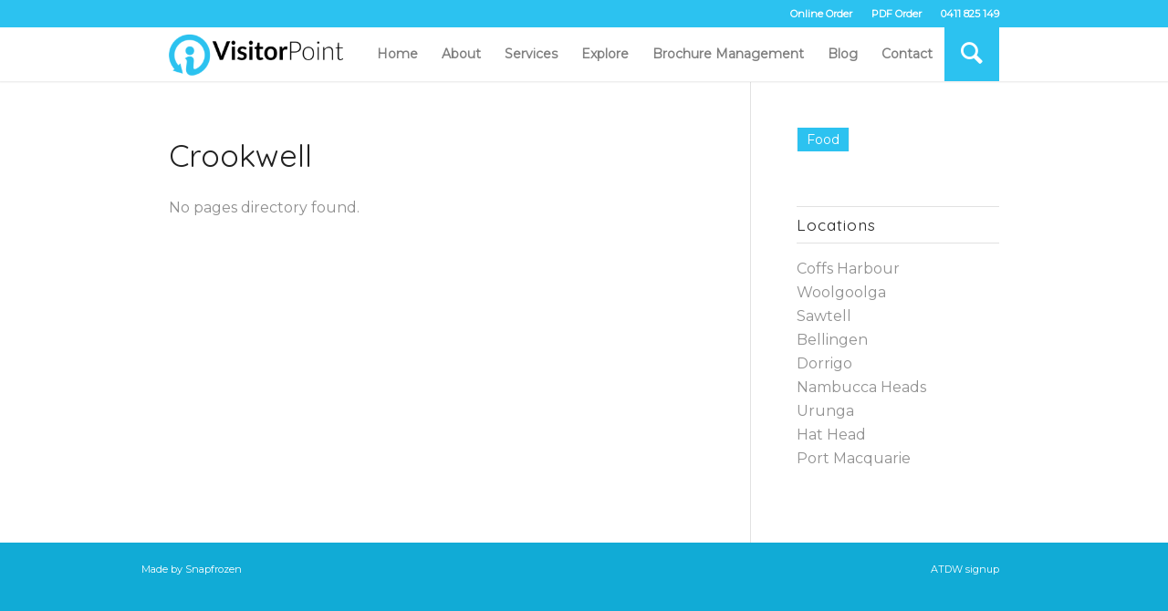

--- FILE ---
content_type: text/html; charset=UTF-8
request_url: https://www.visitorpoint.com.au/locations/crookwell/
body_size: 12356
content:
<!DOCTYPE html>
<html lang="en"  class="html_stretched responsive av-preloader-disabled av-default-lightbox  html_header_top html_logo_left html_main_nav_header html_menu_right html_custom html_header_sticky html_header_shrinking_disabled html_header_topbar_active html_mobile_menu_tablet html_header_searchicon html_content_align_center html_header_unstick_top html_header_stretch_disabled html_minimal_header html_minimal_header_shadow html_elegant-blog html_modern-blog html_av-submenu-hidden html_av-submenu-display-click html_av-overlay-full html_av-submenu-clone html_entry_id_8984 av-cookies-no-cookie-consent av-no-preview html_text_menu_active ">

<head>
  <meta charset="UTF-8" />
  

  <!-- mobile setting -->
  <meta name="viewport" content="width=device-width, initial-scale=1">

  <!-- Scripts/CSS and wp_head hook -->
  <meta name='robots' content='index, follow, max-image-preview:large, max-snippet:-1, max-video-preview:-1' />

	<!-- This site is optimized with the Yoast SEO plugin v19.6.1 - https://yoast.com/wordpress/plugins/seo/ -->
	<title>Crookwell - VisitorPoint</title>
	<link rel="canonical" href="https://www.visitorpoint.com.au/locations/crookwell/" />
	<meta property="og:locale" content="en_US" />
	<meta property="og:type" content="article" />
	<meta property="og:title" content="Crookwell - VisitorPoint" />
	<meta property="og:url" content="https://www.visitorpoint.com.au/locations/crookwell/" />
	<meta property="og:site_name" content="VisitorPoint" />
	<meta name="twitter:card" content="summary_large_image" />
	<script type="application/ld+json" class="yoast-schema-graph">{"@context":"https://schema.org","@graph":[{"@type":"CollectionPage","@id":"https://www.visitorpoint.com.au/locations/crookwell/","url":"https://www.visitorpoint.com.au/locations/crookwell/","name":"Crookwell - VisitorPoint","isPartOf":{"@id":"https://www.visitorpoint.com.au/#website"},"breadcrumb":{"@id":"https://www.visitorpoint.com.au/locations/crookwell/#breadcrumb"},"inLanguage":"en"},{"@type":"BreadcrumbList","@id":"https://www.visitorpoint.com.au/locations/crookwell/#breadcrumb","itemListElement":[{"@type":"ListItem","position":1,"name":"Home","item":"https://www.visitorpoint.com.au/"},{"@type":"ListItem","position":2,"name":"Crookwell"}]},{"@type":"WebSite","@id":"https://www.visitorpoint.com.au/#website","url":"https://www.visitorpoint.com.au/","name":"VisitorPoint","description":"Coffs Coast Brochure Distribution","potentialAction":[{"@type":"SearchAction","target":{"@type":"EntryPoint","urlTemplate":"https://www.visitorpoint.com.au/?s={search_term_string}"},"query-input":"required name=search_term_string"}],"inLanguage":"en"}]}</script>
	<!-- / Yoast SEO plugin. -->


<link rel="alternate" type="application/rss+xml" title="VisitorPoint &raquo; Feed" href="https://www.visitorpoint.com.au/feed/" />
<link rel="alternate" type="application/rss+xml" title="VisitorPoint &raquo; Comments Feed" href="https://www.visitorpoint.com.au/comments/feed/" />
<link rel="alternate" type="application/rss+xml" title="VisitorPoint &raquo; Crookwell Location Feed" href="https://www.visitorpoint.com.au/locations/crookwell/feed/" />

<!-- google webfont font replacement -->

			<script type='text/javascript'>

				(function() {
					
					/*	check if webfonts are disabled by user setting via cookie - or user must opt in.	*/
					var html = document.getElementsByTagName('html')[0];
					var cookie_check = html.className.indexOf('av-cookies-needs-opt-in') >= 0 || html.className.indexOf('av-cookies-can-opt-out') >= 0;
					var allow_continue = true;
					var silent_accept_cookie = document.cookie.match(/aviaCookieSilentConsent/);

					if( cookie_check && ! silent_accept_cookie )
					{
						if( ! document.cookie.match(/aviaCookieConsent/) || sessionStorage.getItem( 'aviaCookieRefused' ) )
						{
							allow_continue = false;
						}
						else
						{
							if( ! document.cookie.match(/aviaPrivacyRefuseCookiesHideBar/) )
							{
								allow_continue = false;
							}
							else if( ! document.cookie.match(/aviaPrivacyEssentialCookiesEnabled/) )
							{
								allow_continue = false;
							}
							else if( document.cookie.match(/aviaPrivacyGoogleWebfontsDisabled/) )
							{
								allow_continue = false;
							}
						}
					}
					
					if( allow_continue )
					{
						var f = document.createElement('link');
					
						f.type 	= 'text/css';
						f.rel 	= 'stylesheet';
						f.href 	= '//fonts.googleapis.com/css?family=Quicksand%7CMontserrat%7CFinger+Paint';
						f.id 	= 'avia-google-webfont';

						document.getElementsByTagName('head')[0].appendChild(f);
					}
				})();
			
			</script>
			<script type="text/javascript">
/* <![CDATA[ */
window._wpemojiSettings = {"baseUrl":"https:\/\/s.w.org\/images\/core\/emoji\/14.0.0\/72x72\/","ext":".png","svgUrl":"https:\/\/s.w.org\/images\/core\/emoji\/14.0.0\/svg\/","svgExt":".svg","source":{"concatemoji":"https:\/\/www.visitorpoint.com.au\/wp-includes\/js\/wp-emoji-release.min.js?ver=6.4.7"}};
/*! This file is auto-generated */
!function(i,n){var o,s,e;function c(e){try{var t={supportTests:e,timestamp:(new Date).valueOf()};sessionStorage.setItem(o,JSON.stringify(t))}catch(e){}}function p(e,t,n){e.clearRect(0,0,e.canvas.width,e.canvas.height),e.fillText(t,0,0);var t=new Uint32Array(e.getImageData(0,0,e.canvas.width,e.canvas.height).data),r=(e.clearRect(0,0,e.canvas.width,e.canvas.height),e.fillText(n,0,0),new Uint32Array(e.getImageData(0,0,e.canvas.width,e.canvas.height).data));return t.every(function(e,t){return e===r[t]})}function u(e,t,n){switch(t){case"flag":return n(e,"\ud83c\udff3\ufe0f\u200d\u26a7\ufe0f","\ud83c\udff3\ufe0f\u200b\u26a7\ufe0f")?!1:!n(e,"\ud83c\uddfa\ud83c\uddf3","\ud83c\uddfa\u200b\ud83c\uddf3")&&!n(e,"\ud83c\udff4\udb40\udc67\udb40\udc62\udb40\udc65\udb40\udc6e\udb40\udc67\udb40\udc7f","\ud83c\udff4\u200b\udb40\udc67\u200b\udb40\udc62\u200b\udb40\udc65\u200b\udb40\udc6e\u200b\udb40\udc67\u200b\udb40\udc7f");case"emoji":return!n(e,"\ud83e\udef1\ud83c\udffb\u200d\ud83e\udef2\ud83c\udfff","\ud83e\udef1\ud83c\udffb\u200b\ud83e\udef2\ud83c\udfff")}return!1}function f(e,t,n){var r="undefined"!=typeof WorkerGlobalScope&&self instanceof WorkerGlobalScope?new OffscreenCanvas(300,150):i.createElement("canvas"),a=r.getContext("2d",{willReadFrequently:!0}),o=(a.textBaseline="top",a.font="600 32px Arial",{});return e.forEach(function(e){o[e]=t(a,e,n)}),o}function t(e){var t=i.createElement("script");t.src=e,t.defer=!0,i.head.appendChild(t)}"undefined"!=typeof Promise&&(o="wpEmojiSettingsSupports",s=["flag","emoji"],n.supports={everything:!0,everythingExceptFlag:!0},e=new Promise(function(e){i.addEventListener("DOMContentLoaded",e,{once:!0})}),new Promise(function(t){var n=function(){try{var e=JSON.parse(sessionStorage.getItem(o));if("object"==typeof e&&"number"==typeof e.timestamp&&(new Date).valueOf()<e.timestamp+604800&&"object"==typeof e.supportTests)return e.supportTests}catch(e){}return null}();if(!n){if("undefined"!=typeof Worker&&"undefined"!=typeof OffscreenCanvas&&"undefined"!=typeof URL&&URL.createObjectURL&&"undefined"!=typeof Blob)try{var e="postMessage("+f.toString()+"("+[JSON.stringify(s),u.toString(),p.toString()].join(",")+"));",r=new Blob([e],{type:"text/javascript"}),a=new Worker(URL.createObjectURL(r),{name:"wpTestEmojiSupports"});return void(a.onmessage=function(e){c(n=e.data),a.terminate(),t(n)})}catch(e){}c(n=f(s,u,p))}t(n)}).then(function(e){for(var t in e)n.supports[t]=e[t],n.supports.everything=n.supports.everything&&n.supports[t],"flag"!==t&&(n.supports.everythingExceptFlag=n.supports.everythingExceptFlag&&n.supports[t]);n.supports.everythingExceptFlag=n.supports.everythingExceptFlag&&!n.supports.flag,n.DOMReady=!1,n.readyCallback=function(){n.DOMReady=!0}}).then(function(){return e}).then(function(){var e;n.supports.everything||(n.readyCallback(),(e=n.source||{}).concatemoji?t(e.concatemoji):e.wpemoji&&e.twemoji&&(t(e.twemoji),t(e.wpemoji)))}))}((window,document),window._wpemojiSettings);
/* ]]> */
</script>
<link rel='stylesheet' id='spiderfly-css' href='https://www.visitorpoint.com.au/wp-content/themes/enfold/shortcodes/spiderfly-elements/css/spiderfly.css?ver=1.1' type='text/css' media='all' />
<style id='wp-emoji-styles-inline-css' type='text/css'>

	img.wp-smiley, img.emoji {
		display: inline !important;
		border: none !important;
		box-shadow: none !important;
		height: 1em !important;
		width: 1em !important;
		margin: 0 0.07em !important;
		vertical-align: -0.1em !important;
		background: none !important;
		padding: 0 !important;
	}
</style>
<link rel='stylesheet' id='wp-block-library-css' href='https://www.visitorpoint.com.au/wp-includes/css/dist/block-library/style.min.css?ver=6.4.7' type='text/css' media='all' />
<style id='classic-theme-styles-inline-css' type='text/css'>
/*! This file is auto-generated */
.wp-block-button__link{color:#fff;background-color:#32373c;border-radius:9999px;box-shadow:none;text-decoration:none;padding:calc(.667em + 2px) calc(1.333em + 2px);font-size:1.125em}.wp-block-file__button{background:#32373c;color:#fff;text-decoration:none}
</style>
<style id='global-styles-inline-css' type='text/css'>
body{--wp--preset--color--black: #000000;--wp--preset--color--cyan-bluish-gray: #abb8c3;--wp--preset--color--white: #ffffff;--wp--preset--color--pale-pink: #f78da7;--wp--preset--color--vivid-red: #cf2e2e;--wp--preset--color--luminous-vivid-orange: #ff6900;--wp--preset--color--luminous-vivid-amber: #fcb900;--wp--preset--color--light-green-cyan: #7bdcb5;--wp--preset--color--vivid-green-cyan: #00d084;--wp--preset--color--pale-cyan-blue: #8ed1fc;--wp--preset--color--vivid-cyan-blue: #0693e3;--wp--preset--color--vivid-purple: #9b51e0;--wp--preset--gradient--vivid-cyan-blue-to-vivid-purple: linear-gradient(135deg,rgba(6,147,227,1) 0%,rgb(155,81,224) 100%);--wp--preset--gradient--light-green-cyan-to-vivid-green-cyan: linear-gradient(135deg,rgb(122,220,180) 0%,rgb(0,208,130) 100%);--wp--preset--gradient--luminous-vivid-amber-to-luminous-vivid-orange: linear-gradient(135deg,rgba(252,185,0,1) 0%,rgba(255,105,0,1) 100%);--wp--preset--gradient--luminous-vivid-orange-to-vivid-red: linear-gradient(135deg,rgba(255,105,0,1) 0%,rgb(207,46,46) 100%);--wp--preset--gradient--very-light-gray-to-cyan-bluish-gray: linear-gradient(135deg,rgb(238,238,238) 0%,rgb(169,184,195) 100%);--wp--preset--gradient--cool-to-warm-spectrum: linear-gradient(135deg,rgb(74,234,220) 0%,rgb(151,120,209) 20%,rgb(207,42,186) 40%,rgb(238,44,130) 60%,rgb(251,105,98) 80%,rgb(254,248,76) 100%);--wp--preset--gradient--blush-light-purple: linear-gradient(135deg,rgb(255,206,236) 0%,rgb(152,150,240) 100%);--wp--preset--gradient--blush-bordeaux: linear-gradient(135deg,rgb(254,205,165) 0%,rgb(254,45,45) 50%,rgb(107,0,62) 100%);--wp--preset--gradient--luminous-dusk: linear-gradient(135deg,rgb(255,203,112) 0%,rgb(199,81,192) 50%,rgb(65,88,208) 100%);--wp--preset--gradient--pale-ocean: linear-gradient(135deg,rgb(255,245,203) 0%,rgb(182,227,212) 50%,rgb(51,167,181) 100%);--wp--preset--gradient--electric-grass: linear-gradient(135deg,rgb(202,248,128) 0%,rgb(113,206,126) 100%);--wp--preset--gradient--midnight: linear-gradient(135deg,rgb(2,3,129) 0%,rgb(40,116,252) 100%);--wp--preset--font-size--small: 13px;--wp--preset--font-size--medium: 20px;--wp--preset--font-size--large: 36px;--wp--preset--font-size--x-large: 42px;--wp--preset--spacing--20: 0.44rem;--wp--preset--spacing--30: 0.67rem;--wp--preset--spacing--40: 1rem;--wp--preset--spacing--50: 1.5rem;--wp--preset--spacing--60: 2.25rem;--wp--preset--spacing--70: 3.38rem;--wp--preset--spacing--80: 5.06rem;--wp--preset--shadow--natural: 6px 6px 9px rgba(0, 0, 0, 0.2);--wp--preset--shadow--deep: 12px 12px 50px rgba(0, 0, 0, 0.4);--wp--preset--shadow--sharp: 6px 6px 0px rgba(0, 0, 0, 0.2);--wp--preset--shadow--outlined: 6px 6px 0px -3px rgba(255, 255, 255, 1), 6px 6px rgba(0, 0, 0, 1);--wp--preset--shadow--crisp: 6px 6px 0px rgba(0, 0, 0, 1);}:where(.is-layout-flex){gap: 0.5em;}:where(.is-layout-grid){gap: 0.5em;}body .is-layout-flow > .alignleft{float: left;margin-inline-start: 0;margin-inline-end: 2em;}body .is-layout-flow > .alignright{float: right;margin-inline-start: 2em;margin-inline-end: 0;}body .is-layout-flow > .aligncenter{margin-left: auto !important;margin-right: auto !important;}body .is-layout-constrained > .alignleft{float: left;margin-inline-start: 0;margin-inline-end: 2em;}body .is-layout-constrained > .alignright{float: right;margin-inline-start: 2em;margin-inline-end: 0;}body .is-layout-constrained > .aligncenter{margin-left: auto !important;margin-right: auto !important;}body .is-layout-constrained > :where(:not(.alignleft):not(.alignright):not(.alignfull)){max-width: var(--wp--style--global--content-size);margin-left: auto !important;margin-right: auto !important;}body .is-layout-constrained > .alignwide{max-width: var(--wp--style--global--wide-size);}body .is-layout-flex{display: flex;}body .is-layout-flex{flex-wrap: wrap;align-items: center;}body .is-layout-flex > *{margin: 0;}body .is-layout-grid{display: grid;}body .is-layout-grid > *{margin: 0;}:where(.wp-block-columns.is-layout-flex){gap: 2em;}:where(.wp-block-columns.is-layout-grid){gap: 2em;}:where(.wp-block-post-template.is-layout-flex){gap: 1.25em;}:where(.wp-block-post-template.is-layout-grid){gap: 1.25em;}.has-black-color{color: var(--wp--preset--color--black) !important;}.has-cyan-bluish-gray-color{color: var(--wp--preset--color--cyan-bluish-gray) !important;}.has-white-color{color: var(--wp--preset--color--white) !important;}.has-pale-pink-color{color: var(--wp--preset--color--pale-pink) !important;}.has-vivid-red-color{color: var(--wp--preset--color--vivid-red) !important;}.has-luminous-vivid-orange-color{color: var(--wp--preset--color--luminous-vivid-orange) !important;}.has-luminous-vivid-amber-color{color: var(--wp--preset--color--luminous-vivid-amber) !important;}.has-light-green-cyan-color{color: var(--wp--preset--color--light-green-cyan) !important;}.has-vivid-green-cyan-color{color: var(--wp--preset--color--vivid-green-cyan) !important;}.has-pale-cyan-blue-color{color: var(--wp--preset--color--pale-cyan-blue) !important;}.has-vivid-cyan-blue-color{color: var(--wp--preset--color--vivid-cyan-blue) !important;}.has-vivid-purple-color{color: var(--wp--preset--color--vivid-purple) !important;}.has-black-background-color{background-color: var(--wp--preset--color--black) !important;}.has-cyan-bluish-gray-background-color{background-color: var(--wp--preset--color--cyan-bluish-gray) !important;}.has-white-background-color{background-color: var(--wp--preset--color--white) !important;}.has-pale-pink-background-color{background-color: var(--wp--preset--color--pale-pink) !important;}.has-vivid-red-background-color{background-color: var(--wp--preset--color--vivid-red) !important;}.has-luminous-vivid-orange-background-color{background-color: var(--wp--preset--color--luminous-vivid-orange) !important;}.has-luminous-vivid-amber-background-color{background-color: var(--wp--preset--color--luminous-vivid-amber) !important;}.has-light-green-cyan-background-color{background-color: var(--wp--preset--color--light-green-cyan) !important;}.has-vivid-green-cyan-background-color{background-color: var(--wp--preset--color--vivid-green-cyan) !important;}.has-pale-cyan-blue-background-color{background-color: var(--wp--preset--color--pale-cyan-blue) !important;}.has-vivid-cyan-blue-background-color{background-color: var(--wp--preset--color--vivid-cyan-blue) !important;}.has-vivid-purple-background-color{background-color: var(--wp--preset--color--vivid-purple) !important;}.has-black-border-color{border-color: var(--wp--preset--color--black) !important;}.has-cyan-bluish-gray-border-color{border-color: var(--wp--preset--color--cyan-bluish-gray) !important;}.has-white-border-color{border-color: var(--wp--preset--color--white) !important;}.has-pale-pink-border-color{border-color: var(--wp--preset--color--pale-pink) !important;}.has-vivid-red-border-color{border-color: var(--wp--preset--color--vivid-red) !important;}.has-luminous-vivid-orange-border-color{border-color: var(--wp--preset--color--luminous-vivid-orange) !important;}.has-luminous-vivid-amber-border-color{border-color: var(--wp--preset--color--luminous-vivid-amber) !important;}.has-light-green-cyan-border-color{border-color: var(--wp--preset--color--light-green-cyan) !important;}.has-vivid-green-cyan-border-color{border-color: var(--wp--preset--color--vivid-green-cyan) !important;}.has-pale-cyan-blue-border-color{border-color: var(--wp--preset--color--pale-cyan-blue) !important;}.has-vivid-cyan-blue-border-color{border-color: var(--wp--preset--color--vivid-cyan-blue) !important;}.has-vivid-purple-border-color{border-color: var(--wp--preset--color--vivid-purple) !important;}.has-vivid-cyan-blue-to-vivid-purple-gradient-background{background: var(--wp--preset--gradient--vivid-cyan-blue-to-vivid-purple) !important;}.has-light-green-cyan-to-vivid-green-cyan-gradient-background{background: var(--wp--preset--gradient--light-green-cyan-to-vivid-green-cyan) !important;}.has-luminous-vivid-amber-to-luminous-vivid-orange-gradient-background{background: var(--wp--preset--gradient--luminous-vivid-amber-to-luminous-vivid-orange) !important;}.has-luminous-vivid-orange-to-vivid-red-gradient-background{background: var(--wp--preset--gradient--luminous-vivid-orange-to-vivid-red) !important;}.has-very-light-gray-to-cyan-bluish-gray-gradient-background{background: var(--wp--preset--gradient--very-light-gray-to-cyan-bluish-gray) !important;}.has-cool-to-warm-spectrum-gradient-background{background: var(--wp--preset--gradient--cool-to-warm-spectrum) !important;}.has-blush-light-purple-gradient-background{background: var(--wp--preset--gradient--blush-light-purple) !important;}.has-blush-bordeaux-gradient-background{background: var(--wp--preset--gradient--blush-bordeaux) !important;}.has-luminous-dusk-gradient-background{background: var(--wp--preset--gradient--luminous-dusk) !important;}.has-pale-ocean-gradient-background{background: var(--wp--preset--gradient--pale-ocean) !important;}.has-electric-grass-gradient-background{background: var(--wp--preset--gradient--electric-grass) !important;}.has-midnight-gradient-background{background: var(--wp--preset--gradient--midnight) !important;}.has-small-font-size{font-size: var(--wp--preset--font-size--small) !important;}.has-medium-font-size{font-size: var(--wp--preset--font-size--medium) !important;}.has-large-font-size{font-size: var(--wp--preset--font-size--large) !important;}.has-x-large-font-size{font-size: var(--wp--preset--font-size--x-large) !important;}
.wp-block-navigation a:where(:not(.wp-element-button)){color: inherit;}
:where(.wp-block-post-template.is-layout-flex){gap: 1.25em;}:where(.wp-block-post-template.is-layout-grid){gap: 1.25em;}
:where(.wp-block-columns.is-layout-flex){gap: 2em;}:where(.wp-block-columns.is-layout-grid){gap: 2em;}
.wp-block-pullquote{font-size: 1.5em;line-height: 1.6;}
</style>
<link rel='stylesheet' id='vp_mobile_menu_alt_style-css' href='https://www.visitorpoint.com.au/wp-content/plugins/vp-mobile-menu/css/style.css?ver=1.0.0' type='text/css' media='all' />
<link rel='stylesheet' id='jm_customgallery-style-css' href='https://www.visitorpoint.com.au/wp-content/themes/enfold/custom/css/custom_gallery.css?ver=1768912655' type='text/css' media='all' />
<link rel='stylesheet' id='vis-custom-style-css' href='https://www.visitorpoint.com.au/wp-content/themes/enfold/custom/css/style.css?ver=6.4.7' type='text/css' media='all' />
<link rel='stylesheet' id='avia-merged-styles-css' href='https://www.visitorpoint.com.au/wp-content/uploads/dynamic_avia/avia-merged-styles-d76c06555addee004acf6a96d4e4d915.css' type='text/css' media='all' />
<script type="text/javascript" src="https://www.visitorpoint.com.au/wp-includes/js/jquery/jquery.min.js?ver=3.7.1" id="jquery-core-js"></script>
<script type="text/javascript" src="https://www.visitorpoint.com.au/wp-includes/js/jquery/jquery-migrate.min.js?ver=3.4.1" id="jquery-migrate-js"></script>
<script type="text/javascript" async defer src="https://www.visitorpoint.com.au/wp-content/plugins/vp-mobile-menu/js/scripts.js?ver=1.0.0" id="vp_mobile_menu_alt_scripts-js"></script>
<script type="text/javascript" defer="defer" asyc="async" src="https://www.visitorpoint.com.au/wp-content/themes/enfold/custom/js/plugin/directory-category-list.js" id="plugin-directory-category-list-script-js"></script>
<link rel="https://api.w.org/" href="https://www.visitorpoint.com.au/wp-json/" /><link rel="EditURI" type="application/rsd+xml" title="RSD" href="https://www.visitorpoint.com.au/xmlrpc.php?rsd" />
<meta name="generator" content="WordPress 6.4.7" />
<!-- start Simple Custom CSS and JS -->
<style type="text/css">
/* Add your CSS code here.

For example:
.example {
    color: red;
}

For brushing up on your CSS knowledge, check out http://www.w3schools.com/css/css_syntax.asp

End of comment */ 

.slide-image {
    width: 30%;
    float: left;
}
.slide-content {
    width: 70%;
    float: left;
}
.attachment-featured_large.size-featured_large.wp-post-image {
    height: 160px;
    object-fit: cover;
  
  
}

/*HOME VERSION BLOG */
  .home-version .slide-image {
    width: 100%;
    float: left;
}
.home-version .slide-content {
    width: 100%;
    float: left;
  font-size: 18px !important;
}
.home-version .slide-entry-title.entry-title {
    padding: 10px 0px 0px 0px !important;
  font-size: 18px !important;
}
.home-version .html_elegant-blog #top .post-entry .post-meta-infos, .html_elegant-blog .avia-content-slider .slide-meta{
 padding: 10px 0px 0px 0px !important; 
}

.home-version.avia-content-slider .slide-entry-excerpt
{
 padding: 10px 0px 0px 0px !important; 
  font-size: 15px !important;
}
.home-version.avia-content-slider .slide-meta time{
  padding: 10px 0px 0px 0px !important; 
}
 /*END HOME VERSION BLOG */
  

  .avia-content-slider .slide-entry-excerpt {

    padding: 0px 20px;
}

.avia-content-slider .slide-meta time{
   padding: 0px 20px;
}
.html_elegant-blog .avia-content-slider .slide-entry-title{
  text-align:left;
   padding: 0px 20px;
  font-size: 22px;
}
.html_elegant-blog .more-link {
    display: block;
  margin: 10px;
}



.html_elegant-blog .av-vertical-delimiter {
  display: none;}

.html_elegant-blog #top .avia-content-slider .blog-categories {
    top: 15px;
    display: none;
}

.avia-content-slider .slide-entry-excerpt {

    padding: 0px 20px;
}

.html_elegant-blog .avia-content-slider .slide-entry-title{
  text-align:left;
   padding: 0px 20px;
  font-size: 22px;
}
.html_elegant-blog .more-link {
    display: block;
  margin: 10px;
}



.html_elegant-blog .more-link{
  width: 150px;
  padding: 5px 0;
  font-size: 14px;
  margin: 0px;
  margin-bottom: 10px;
      border: 1px solid #2cc2f0;
}

/*/start///*/
#top .slide-content .slide-entry-title {
    margin-bottom: 0;
    padding-bottom: 0;
}

#top .slide-content .slide-meta {
    margin: 0;
    padding: 5px 20px;
  color:#2cc2f0;
    float: none;
}

#top .slide-content .blog-categories {
    top: 0 !important;
    margin-bottom: 12px;
}

.text-sep.text-sep-date {
    display: none !important;
}

.blog-author.minor-meta {
    display: none;
}
.post-meta-infos {
    margin-top: 0px !important;
  
}
.date-container.minor-meta.updated{
  color:#2cc2f0; 
  font-weight:600 !important;
}

.html_modern-blog #top .post-entry .post-title{
  line-height:1.4em !important;
  margin-bottom: 0px;
}
.html_elegant-blog .entry-content-wrapper .big-preview.single-big {
    margin-top: 0px !important;
}</style>
<!-- end Simple Custom CSS and JS -->
<!-- start Simple Custom CSS and JS -->
<style type="text/css">
/* Add your CSS code here.

For example:
.example {
    color: red;
}

For brushing up on your CSS knowledge, check out http://www.w3schools.com/css/css_syntax.asp

End of comment */ 
#custom-post-type-categories-3.widget li a {
    color: #fff;
    background-color: #2cc2f0;
    text-decoration: none;
   
}
#custom-post-type-categories-3.widget li a:hover {
background-color:#057193; 

}

#top #menu-item-search:hover>a {
 background:#057193 !important;
 color:inherit
}

.button:hover {
 background:#057193 !important;
}

.vp-copyright{
	display: block; 
	margin: 0;
	text-align: right;
}

.vp-copyright li {
	display: inline-block;
	line-height: 1;
}
.vp-copyright li:not(:last-child){
	padding-right: 10px; 
	margin-right: 10px; 
	border-right: 1px solid #ddd; 
}
#custom-post-type-categories-3.widget li a{
 font-size: 14px;	
}

#socket .copyright {
	float: right;
}

.av-catalogue-container.vp-catalog-right .av-catalogue-list {
    border-top: 0;
}

.av-catalogue-container.vp-catalog-right .av-catalogue-list li {
    background: #fff;
    margin-bottom: 10px;
    padding: 15px;
    border: 0;
}


.av-catalogue-container.vp-catalog-right .av-catalogue-list li .av-catalogue-image {
    width: 100px;
    height: 100px;
    float: right;
    border-radius: 0;
    margin-right: 0;
}

.av-catalogue-container.vp-catalog-right .av-catalogue-list li .av-catalogue-content {
    padding-right: 0px;
    font-size: 0.8em; 
    line-height: 1.7;
}


.av-catalogue-container.vp-catalog-right .av-catalogue-list li .av-catalogue-title {
    margin-bottom: 15px;
    font-size: 1.2em;
    color: #000;
    text-transform: none;
}

.legend-list .avia-icon-list li {
    margin-bottom: 10px;
} 

.legend-list .avia-icon-list.av-iconlist-small li .iconlist_icon {
    margin-right: 10px !important;
}

@media(min-width:768px){
	.vp-frontpage-hero-button-row-column.flex_column {
		    position: absolute;
    		bottom: 10vh;
	}
	
	.vp-frontpage-hero-button-row-column .avia-button {
		margin-bottom: 0 !important;
		font-size: 1.15em;
    padding-left: 50px;
    padding-right: 50px;
	}
}
/*DISABLED LOGO*/

@media ( min-width: 990px ){
  	#top .av_header_transparency #header_main .logo {
    	display: none
	}
}


#top .disable_effect .aviaccordion.av-animation-active .aviaccordion-slide, #top .aviaccordion-title-on-hover .aviaccordion-preview {
   
    overflow: hidden !important;
    transform: none !important;
}

/* FIXED MARGIn for EXCERPT */
.directory_excerpt .dce-excerpt {
  
    margin: 0px;
}
/* REPEATER FEATURE */
@media(min-width:768px){.repeater_feature li.dce-acf-repeater-item{
    width: 33.33% !important;
    float: left;
	}}

.repeater_feature .elementor-icon i::before {
    color: #109BC5;
    padding-right: 5px;
    padding-top: 5px;
}

.repeater_feature .repeater-item {
    font-size: 12px;
}
/* END REPEATER FEATURE */

#top .av-flex-placeholder {
   
    width: 2%;
}


.destination-height{
	height:180px;
	background-size: cover !Important;

}

.image-directory {
    width: 45%;
}
.background-destination{
background-color: rgba(0, 0, 0, 0.3);
	padding:80px 0px !important;
	background-size: cover;

}

.background-destination:hover {
    background-color: rgba(0, 0, 0, 0.8) !important;
 
}

.background-distribution{
background-color: rgba(0, 0, 0, 0.6);
	padding:65px 0px !important;
	background-size: cover;

}

.distribution-height{
	height:150px;
	background-size: cover !important;

}

.avia-slider-testimonials .avia-testimonial-content {
    font-size: 16px !Important;
    line-height: 1.8em !important;
}

#top .av-large-testimonial-slider .avia-testimonial-name {
    font-size: 1.6em;
    margin-top: 1em;
    text-align: center;
}

.av-inherit-size .av-special-heading-tag {
    font-size: 1em;
    line-height: 1.8em;
}

.av-special-heading.av-special-heading-h3.background-destination {
    text-shadow: 1px 1px #242424;
}
#services_attractions {
    width: 14% !Important;
    float: left !important;
    margin: 10px;
}
@media(min-width:768px){

/* One sixth */
#custom-section .column-top-margin { margin-top: 0px !important; }
#custom-section div .av_one_fifth { width: 15.5%!important; margin-left: 1%; }
#custom-section .first { margin-left: 0!important; clear: none; }
#custom-section .el_after_av_one_fifth { margin-left: 1%!important; }


/* END ONE SIXTH */

/* END Banner heading text */
/*.av-special-heading.av-special-heading-h3.heading-banner {
    background-color: #2cc2f0;
    width: 50%;
    margin: auto !important;
}
}

*/
.av-special-heading.av-special-heading-h3.heading-banner {
    text-shadow:2px 2px 35px #000000b3;
	font-weight:900 !important;
	
	}

/* END Banner heading text */


.main_color{
	border-color:white;
}
	
	.push-right {
    position: absolute;
    left: 20px;
    top: 50%;
    transform: translateY(-50%);
}
	@media only screen and (max-width:767px) {
.push-right{
position:relative;
left:auto;
transform:none;
}

	}
	
	#custom-section div .av_one_fifth:hover {
  
    background-color: #057193 !important;
		
}
	
	#top .menu-item-search-dropdown > a, #searchform #searchsubmit, .av_ajax_search_image, .iconfont {
		color:white !important;
    font-size: 30px !important;
		background-color: #2cc2f0 !important;
		width: 60px;
text-align: center;
}


  @media only screen and (max-width: 767px) {
    .responsive #top #wrap_all .av_header_transparency .main_menu ul:first-child > li > a{
      color:black !Important;
    }
    #top .av_header_transparency #header_main .logo {
    display: visible !important;
}
  }
  
  
/**
  * css by arik 
  * last modified: 07-27-21
  */
  
.frontpage--feature-tiles .entry-content-wrapper {
  --col-count: 1;
  --gap: 0.625rem;

  display: grid;
  grid-template-columns: repeat( var(--col-count), 1fr );
  gap: var(--gap);
  align-items: center;
}

@media ( min-width: 576px ) {
    .frontpage--feature-tiles .entry-content-wrapper {
        --col-count: 2;
    }
}

@media ( min-width: 768px ) {
    .frontpage--feature-tiles .entry-content-wrapper {
        --col-count: 3;
    }
}

@media ( min-width: 992px ) {
    .frontpage--feature-tiles .entry-content-wrapper {
        --col-count: 6;
    }
}

.frontpage--feature-tiles .entry-content-wrapper::before,
.frontpage--feature-tiles .entry-content-wrapper::after {
    content: none;
}

.frontpage--feature-tiles .entry-content-wrapper .flex_column  {
    width: 100%;
    margin-left: 0;
}

.frontpage--feature-tiles .entry-content-wrapper .column-top-margin {
    margin: 0;
}
	
  
/** end of css arik **/
	

</style>
<!-- end Simple Custom CSS and JS -->
<link rel="profile" href="http://gmpg.org/xfn/11" />
<link rel="alternate" type="application/rss+xml" title="VisitorPoint RSS2 Feed" href="https://www.visitorpoint.com.au/feed/" />
<link rel="pingback" href="https://www.visitorpoint.com.au/xmlrpc.php" />

<style type='text/css' media='screen'>
 #top #header_main > .container, #top #header_main > .container .main_menu  .av-main-nav > li > a, #top #header_main #menu-item-shop .cart_dropdown_link{ height:60px; line-height: 60px; }
 .html_top_nav_header .av-logo-container{ height:60px;  }
 .html_header_top.html_header_sticky #top #wrap_all #main{ padding-top:90px; } 
</style>
<!--[if lt IE 9]><script src="https://www.visitorpoint.com.au/wp-content/themes/enfold/js/html5shiv.js"></script><![endif]-->
<link rel="icon" href="https://www.visitorpoint.com.au/wp-content/uploads/2019/11/favicon.png" type="image/png">
<style type="text/css">.recentcomments a{display:inline !important;padding:0 !important;margin:0 !important;}</style><style>ul.post_cats li:first-child {padding-left:0px !important;} ul.post_cats li:last-child {border-right:none !important;} ul.post_cats li a, ul.pst_cats li {color:#a1a1a1; text-decoration:none;}</style><script src="https://www.visitorpoint.com.au/wp-content/themes/enfold/shortcodes/spiderfly-elements/color-picker/custom-color.js"></script><script src="https://www.visitorpoint.com.au/wp-content/themes/enfold/shortcodes/spiderfly-elements/color-picker/jscolor.js"></script><style>.postid-8984 .mfp-wrap .mfp-iframe-holder .mfp-content {max-width: 90% !important; height: 100% !important; padding-top:60px !important; padding-bottom:60px !important;}</style><style>.postid-8984 .mfp-iframe-holder .mfp-iframe-scaler {height:100% !important; padding-top:80px !important; padding-bottom: 80px !important;}</style><link rel="stylesheet" href="https://fonts.googleapis.com/css?family=Open+Sans:800,300" /><link rel="stylesheet" href="https://fonts.googleapis.com/css?family=Great+Vibes" /><style>span.sep:last-child {display:none !important;}</style><style>.shorturl {color:#a1a1a1;}</style><style>ul.post_tags li:first-child {padding-left:0px !important;} ul.post_tags li:last-child {border-right:none !important;} ul.post_tags li a, ul.post_tags li {color:#a1a1a1; text-decoration:none;}</style>
<!-- To speed up the rendering and to display the site as fast as possible to the user we include some styles and scripts for above the fold content inline -->
<script type="text/javascript">'use strict';var avia_is_mobile=!1;if(/Android|webOS|iPhone|iPad|iPod|BlackBerry|IEMobile|Opera Mini/i.test(navigator.userAgent)&&'ontouchstart' in document.documentElement){avia_is_mobile=!0;document.documentElement.className+=' avia_mobile '}
else{document.documentElement.className+=' avia_desktop '};document.documentElement.className+=' js_active ';(function(){var e=['-webkit-','-moz-','-ms-',''],n='';for(var t in e){if(e[t]+'transform' in document.documentElement.style){document.documentElement.className+=' avia_transform ';n=e[t]+'transform'};if(e[t]+'perspective' in document.documentElement.style)document.documentElement.className+=' avia_transform3d '};if(typeof document.getElementsByClassName=='function'&&typeof document.documentElement.getBoundingClientRect=='function'&&avia_is_mobile==!1){if(n&&window.innerHeight>0){setTimeout(function(){var e=0,o={},a=0,t=document.getElementsByClassName('av-parallax'),i=window.pageYOffset||document.documentElement.scrollTop;for(e=0;e<t.length;e++){t[e].style.top='0px';o=t[e].getBoundingClientRect();a=Math.ceil((window.innerHeight+i-o.top)*0.3);t[e].style[n]='translate(0px, '+a+'px)';t[e].style.top='auto';t[e].className+=' enabled-parallax '}},50)}}})();</script><style type='text/css'>
@font-face {font-family: 'entypo-fontello'; font-weight: normal; font-style: normal; font-display: auto;
src: url('https://www.visitorpoint.com.au/wp-content/themes/enfold/config-templatebuilder/avia-template-builder/assets/fonts/entypo-fontello.eot');
src: url('https://www.visitorpoint.com.au/wp-content/themes/enfold/config-templatebuilder/avia-template-builder/assets/fonts/entypo-fontello.eot?#iefix') format('embedded-opentype'), 
url('https://www.visitorpoint.com.au/wp-content/themes/enfold/config-templatebuilder/avia-template-builder/assets/fonts/entypo-fontello.woff') format('woff'), 
url('https://www.visitorpoint.com.au/wp-content/themes/enfold/config-templatebuilder/avia-template-builder/assets/fonts/entypo-fontello.ttf') format('truetype'), 
url('https://www.visitorpoint.com.au/wp-content/themes/enfold/config-templatebuilder/avia-template-builder/assets/fonts/entypo-fontello.svg#entypo-fontello') format('svg');
} #top .avia-font-entypo-fontello, body .avia-font-entypo-fontello, html body [data-av_iconfont='entypo-fontello']:before{ font-family: 'entypo-fontello'; }
</style>

<!--
Debugging Info for Theme support: 

Theme: Enfold
Version: 4.6.3.1
Installed: enfold
AviaFramework Version: 5.0
AviaBuilder Version: 0.9.5
aviaElementManager Version: 1.0.1
ML:256-PU:74-PLA:14
WP:6.4.7
Compress: CSS:all theme files - JS:all theme files
Updates: disabled
PLAu:13
-->
</head>




<body id="top" class="archive tax-location term-crookwell term-833  rtl_columns stretched quicksand montserrat" itemscope="itemscope" itemtype="https://schema.org/WebPage" >

  
  <div id='wrap_all'>

    
<header id='header' class='all_colors header_color light_bg_color  av_header_top av_logo_left av_main_nav_header av_menu_right av_custom av_header_sticky av_header_shrinking_disabled av_header_stretch_disabled av_mobile_menu_tablet av_header_searchicon av_header_unstick_top av_minimal_header av_minimal_header_shadow av_bottom_nav_disabled  av_alternate_logo_active av_header_border_disabled'  role="banner" itemscope="itemscope" itemtype="https://schema.org/WPHeader" >

		<div id='header_meta' class='container_wrap container_wrap_meta  av_secondary_right av_extra_header_active av_entry_id_8984'>
		
			      <div class='container'>
			      <nav class='sub_menu'  role="navigation" itemscope="itemscope" itemtype="https://schema.org/SiteNavigationElement" ><ul id="avia2-menu" class="menu"><li id="menu-item-816" class="menu-item menu-item-type-post_type menu-item-object-page menu-item-816"><a href="https://www.visitorpoint.com.au/online-order/">Online Order</a></li>
<li id="menu-item-385" class="menu-item menu-item-type-custom menu-item-object-custom menu-item-385"><a href="https://www.visitorpoint.com.au/wp-content/uploads/2019/12/visitorpoint_order_agreement_2017.docx.pdf">PDF Order</a></li>
<li id="menu-item-670" class="menu-item menu-item-type-custom menu-item-object-custom menu-item-670"><a href="tel:0411825149">0411 825 149</a></li>
</ul></nav>			      </div>
		</div>

		<div  id='header_main' class='container_wrap container_wrap_logo'>
	
        <div class='container av-logo-container'><div class='inner-container'><span class='logo'><a href='https://www.visitorpoint.com.au/'><img height='100' width='300' src='https://www.visitorpoint.com.au/wp-content/uploads/2021/02/logo.black_.new_-300x94.png' alt='VisitorPoint' title='' /></a></span><nav class='main_menu' data-selectname='Select a page'  role="navigation" itemscope="itemscope" itemtype="https://schema.org/SiteNavigationElement" ><div class="avia-menu av-main-nav-wrap"><ul id="avia-menu" class="menu av-main-nav"><li id="menu-item-3488" class="menu-item menu-item-type-custom menu-item-object-custom menu-item-top-level menu-item-top-level-1"><a href="/" itemprop="url"><span class="avia-bullet"></span><span class="avia-menu-text">Home</span><span class="avia-menu-fx"><span class="avia-arrow-wrap"><span class="avia-arrow"></span></span></span></a></li>
<li id="menu-item-589" class="menu-item menu-item-type-post_type menu-item-object-page menu-item-top-level menu-item-top-level-2"><a href="https://www.visitorpoint.com.au/about/" itemprop="url"><span class="avia-bullet"></span><span class="avia-menu-text">About</span><span class="avia-menu-fx"><span class="avia-arrow-wrap"><span class="avia-arrow"></span></span></span></a></li>
<li id="menu-item-592" class="menu-item menu-item-type-custom menu-item-object-custom menu-item-has-children menu-item-top-level menu-item-top-level-3"><a itemprop="url"><span class="avia-bullet"></span><span class="avia-menu-text">Services</span><span class="avia-menu-fx"><span class="avia-arrow-wrap"><span class="avia-arrow"></span></span></span></a>


<ul class="sub-menu">
	<li id="menu-item-483" class="menu-item menu-item-type-post_type menu-item-object-page"><a href="https://www.visitorpoint.com.au/services/brochure-distribution/" itemprop="url"><span class="avia-bullet"></span><span class="avia-menu-text">Brochure Distribution</span></a></li>
	<li id="menu-item-482" class="menu-item menu-item-type-post_type menu-item-object-page"><a href="https://www.visitorpoint.com.au/services/brochure-design/" itemprop="url"><span class="avia-bullet"></span><span class="avia-menu-text">Brochure Design</span></a></li>
	<li id="menu-item-822" class="menu-item menu-item-type-post_type menu-item-object-page"><a href="https://www.visitorpoint.com.au/5-easy-steps-towards-more-customers-to-your-door/" itemprop="url"><span class="avia-bullet"></span><span class="avia-menu-text">5 Easy Steps towards more customers to your door</span></a></li>
</ul>
</li>
<li id="menu-item-3465" class="menu-item menu-item-type-custom menu-item-object-custom menu-item-top-level menu-item-top-level-4"><a href="/directory" itemprop="url"><span class="avia-bullet"></span><span class="avia-menu-text">Explore</span><span class="avia-menu-fx"><span class="avia-arrow-wrap"><span class="avia-arrow"></span></span></span></a></li>
<li id="menu-item-629" class="menu-item menu-item-type-custom menu-item-object-custom menu-item-has-children menu-item-top-level menu-item-top-level-5"><a itemprop="url"><span class="avia-bullet"></span><span class="avia-menu-text">Brochure Management</span><span class="avia-menu-fx"><span class="avia-arrow-wrap"><span class="avia-arrow"></span></span></span></a>


<ul class="sub-menu">
	<li id="menu-item-630" class="menu-item menu-item-type-post_type menu-item-object-page"><a href="https://www.visitorpoint.com.au/brochure-locations/coffs-harbour/" itemprop="url"><span class="avia-bullet"></span><span class="avia-menu-text">Coffs Harbour</span></a></li>
	<li id="menu-item-864" class="menu-item menu-item-type-post_type menu-item-object-page"><a href="https://www.visitorpoint.com.au/brochure-locations/pacific-highway/" itemprop="url"><span class="avia-bullet"></span><span class="avia-menu-text">Legendary Pacific Highway</span></a></li>
	<li id="menu-item-861" class="menu-item menu-item-type-post_type menu-item-object-page"><a href="https://www.visitorpoint.com.au/brochure-locations/woolgoolga/" itemprop="url"><span class="avia-bullet"></span><span class="avia-menu-text">Woolgoolga</span></a></li>
	<li id="menu-item-860" class="menu-item menu-item-type-post_type menu-item-object-page"><a href="https://www.visitorpoint.com.au/brochure-locations/sawtell/" itemprop="url"><span class="avia-bullet"></span><span class="avia-menu-text">Sawtell</span></a></li>
	<li id="menu-item-963" class="menu-item menu-item-type-post_type menu-item-object-page"><a href="https://www.visitorpoint.com.au/brochure-locations/urunga/" itemprop="url"><span class="avia-bullet"></span><span class="avia-menu-text">Urunga</span></a></li>
	<li id="menu-item-862" class="menu-item menu-item-type-post_type menu-item-object-page"><a href="https://www.visitorpoint.com.au/brochure-locations/macleay-valley/" itemprop="url"><span class="avia-bullet"></span><span class="avia-menu-text">Macleay Valley</span></a></li>
	<li id="menu-item-863" class="menu-item menu-item-type-post_type menu-item-object-page"><a href="https://www.visitorpoint.com.au/brochure-locations/nambucca/" itemprop="url"><span class="avia-bullet"></span><span class="avia-menu-text">Nambucca Service Centre</span></a></li>
	<li id="menu-item-962" class="menu-item menu-item-type-post_type menu-item-object-page"><a href="https://www.visitorpoint.com.au/brochure-locations/big-banana/" itemprop="url"><span class="avia-bullet"></span><span class="avia-menu-text">Big Banana</span></a></li>
</ul>
</li>
<li id="menu-item-8246" class="menu-item menu-item-type-post_type menu-item-object-page menu-item-mega-parent  menu-item-top-level menu-item-top-level-6"><a href="https://www.visitorpoint.com.au/blog/" itemprop="url"><span class="avia-bullet"></span><span class="avia-menu-text">Blog</span><span class="avia-menu-fx"><span class="avia-arrow-wrap"><span class="avia-arrow"></span></span></span></a></li>
<li id="menu-item-393" class="menu-item menu-item-type-post_type menu-item-object-page menu-item-top-level menu-item-top-level-7"><a href="https://www.visitorpoint.com.au/contact/" itemprop="url"><span class="avia-bullet"></span><span class="avia-menu-text">Contact</span><span class="avia-menu-fx"><span class="avia-arrow-wrap"><span class="avia-arrow"></span></span></span></a></li>
<li id="menu-item-search" class="noMobile menu-item menu-item-search-dropdown menu-item-avia-special"><a aria-label="Search" href="?s=" rel="nofollow" data-avia-search-tooltip="

&lt;form role=&quot;search&quot; action=&quot;https://www.visitorpoint.com.au/&quot; id=&quot;searchform&quot; method=&quot;get&quot; class=&quot;&quot;&gt;
	&lt;div&gt;
		&lt;input type=&quot;submit&quot; value=&quot;&quot; id=&quot;searchsubmit&quot; class=&quot;button avia-font-entypo-fontello&quot; /&gt;
		&lt;input type=&quot;text&quot; id=&quot;s&quot; name=&quot;s&quot; value=&quot;&quot; placeholder='Search' /&gt;
			&lt;/div&gt;
&lt;/form&gt;" aria-hidden='true' data-av_icon='' data-av_iconfont='entypo-fontello'><span class="avia_hidden_link_text">Search</span></a></li><li class="av-burger-menu-main menu-item-avia-special ">
	        			<a href="#">
							<span class="av-hamburger av-hamburger--spin av-js-hamburger">
					        <span class="av-hamburger-box">
						          <span class="av-hamburger-inner"></span>
						          <strong>Menu</strong>
					        </span>
							</span>
						</a>
	        		   </li></ul></div></nav>
<div class="vp-mobile-alternative">
  <a href="https://www.visitorpoint.com.au" title="VisitorPoint" class="vp-mobile-alternative--logo">
    <img src="https://www.visitorpoint.com.au/wp-content/plugins/vp-mobile-menu/img/logo_2x.png" alt="VisitorPoint" />
  </a>
  <div>
    <div class="vp-mobile-alternative--search">
  <form action="https://www.visitorpoint.com.au" methood="get" class="vp-mobile-alternative--search-form">
    <div class="vp-mobile-alternative--search-field-wrap">
      <input type="text" name="s" value="" placeholder="Search" />
      <button type="submit"><img src="https://www.visitorpoint.com.au/wp-content/plugins/vp-mobile-menu/img/icon-search.svg" alt="Search" /></button>
    </div>
  </form>
</div>  </div>
  <button class="vp-mobile-alternative--menu"></button>
</div></div> </div> 
		<!-- end container_wrap-->
		</div>
		<div class='header_bg'></div>

<!-- end header -->
</header>

    <div id='main' class='all_colors' data-scroll-offset='60'>

      
<div class='container_wrap container_wrap_first main_color sidebar_right'>

  <div class='container template-blog'>

    <main class='content av-content-small alpha units'
       role="main" itemprop="mainContentOfPage" itemscope="itemscope" itemtype="https://schema.org/Blog" >

      <h1>Crookwell</h1>

      

      
<p>No pages directory found.</p>


      <div class=''></div>

      <!--end content-->
    </main>

    <aside class='sidebar sidebar_right   alpha units'  role="complementary" itemscope="itemscope" itemtype="https://schema.org/WPSideBar" ><div class='inner_sidebar extralight-border'><section id="text-3" class="widget clearfix widget_text">			<div class="textwidget"><div>
<div>
<section id="custom-post-type-categories-3" class="widget clearfix widget_categories">

  
    <ul>
        <li><a
        href="https://www.visitorpoint.com.au/locations/crookwell/?type=food">Food</a>
    </li>
      </ul>
    
  
  <span class="seperator extralight-border"></span>

</section></div>
</div>
</div>
		<span class="seperator extralight-border"></span></section><section id="text-2" class="widget clearfix widget_text">			<div class="textwidget">






<h3 class="widgettitle">Locations</h3><ul class="d_cat_list"><li class=""><a href="https://www.visitorpoint.com.au/locations/coffs-harbour/" title="">Coffs Harbour</a></li><li class=""><a href="https://www.visitorpoint.com.au/locations/woolgoolga/" title="">Woolgoolga</a></li><li class=""><a href="https://www.visitorpoint.com.au/locations/sawtell/" title="">Sawtell</a></li><li class=""><a href="https://www.visitorpoint.com.au/locations/bellingen/" title="">Bellingen</a></li><li class=""><a href="https://www.visitorpoint.com.au/locations/dorrigo/" title="">Dorrigo</a></li><li class=""><a href="https://www.visitorpoint.com.au/locations/nambucca-heads/" title="">Nambucca Heads</a></li><li class=""><a href="https://www.visitorpoint.com.au/locations/urunga/" title="">Urunga</a></li><li class=""><a href="https://www.visitorpoint.com.au/locations/hat-head/" title="">Hat Head</a></li><li class=""><a href="https://www.visitorpoint.com.au/locations/port-macquarie/" title="">Port Macquarie</a></li></ul>
</div>
		<span class="seperator extralight-border"></span></section></div></aside>
  </div>
  <!--end container-->

</div><!-- close default .container_wrap element -->




		


			

			
				<footer class='container_wrap socket_color' id='socket'  role="contentinfo" itemscope="itemscope" itemtype="https://schema.org/WPFooter" >
                    <div class='container'>

                        <span class='copyright'> <div class="push-right">Made by <a href="https://www.snapfrozen.com.au" target="_blank">Snapfrozen</a> </div> <ul class="vp-copyright">     <li><a href="https://atdw.com.au/distributors/registering-with-atdw/" target="_blank">ATDW signup</a></li></ul></span>

                        
                    </div>

	            <!-- ####### END SOCKET CONTAINER ####### -->
				</footer>


					<!-- end main -->
		</div>
		
		<!-- end wrap_all --></div>

<a href='#top' title='Scroll to top' id='scroll-top-link' aria-hidden='true' data-av_icon='' data-av_iconfont='entypo-fontello'><span class="avia_hidden_link_text">Scroll to top</span></a>

<div id="fb-root"></div>


 <script type='text/javascript'>
 /* <![CDATA[ */  
var avia_framework_globals = avia_framework_globals || {};
    avia_framework_globals.frameworkUrl = 'https://www.visitorpoint.com.au/wp-content/themes/enfold/framework/';
    avia_framework_globals.installedAt = 'https://www.visitorpoint.com.au/wp-content/themes/enfold/';
    avia_framework_globals.ajaxurl = 'https://www.visitorpoint.com.au/wp-admin/admin-ajax.php';
/* ]]> */ 
</script>
 
 <script>
(function() {
	var gridposts = document.querySelectorAll('.avia-content-slider .slide-entry');

	gridposts.forEach(function(el) {
		var header = el.querySelector('.entry-content-header');
		var postMeta = el.querySelector('.slide-meta');
		header.insertBefore(postMeta, header.childNodes[1]);
	});
})();
</script>
 <script>
 jQuery('.single .post-entry').each(function(i) {
        var postTitle = jQuery(this).find('.post-title');
        var metaInfo =  jQuery(this).find('.post-meta-infos');
        jQuery(metaInfo).insertAfter(postTitle);
       });
 </script>
<script type="text/javascript" src="https://www.visitorpoint.com.au/wp-content/uploads/dynamic_avia/avia-footer-scripts-a658080a20f5e094d0863e9302cb2d08.js" id="avia-footer-scripts-js"></script>
<!-- Google tag (gtag.js) -->
<script async src="https://www.googletagmanager.com/gtag/js?id=G-SSPDWS851S"></script>
<script>
  window.dataLayer = window.dataLayer || [];
  function gtag(){dataLayer.push(arguments);}
  gtag('js', new Date());

  gtag('config', 'G-SSPDWS851S');
</script></body>
</html>


--- FILE ---
content_type: text/css
request_url: https://www.visitorpoint.com.au/wp-content/themes/enfold/shortcodes/spiderfly-elements/css/spiderfly.css?ver=1.1
body_size: 6078
content:
@charset "utf-8";
/* CSS Document */

/* PRODUCT GRID MODS */
.col2sale li.product {width:46%!important; margin:0 2% 5% 2% !important;} 
.col3sale li.product {width:31.3%!important; margin:0 1% 5% 1% !important;}


/*ACF TESTIMONIALS*/
figure.centop {
  position: relative;
  overflow: hidden;
  margin: 10px 1%;
  padding: 5px;
  min-width: 220px;
  width: auto;
  color: #333;
  text-align: left;
  box-shadow: none !important;
}
figure.centop * {
  -webkit-box-sizing: border-box;
  box-sizing: border-box;
}
figure.centop img {
  max-width: 100%;
  height: 100px;
  width: 100px;
  border-radius: 100%;
  margin: 0 auto;
  display: block;
  z-index: 1;
  position: relative;
  box-shadow: 0 0 1pt 1pt #cccccc;
}
figure.centop blockquote {
  margin: 0;
  display: block;
  border-radius: 8px;
  position: relative;
  background-color: #fafafa;
  padding: 65px 50px 50px 50px;
  font-weight: 500;
  margin: -50px 0 0;
  line-height: 1.6em;
  border:none !important;
  box-shadow: 0 0 1pt 1pt #dddddd;
}
figure.centop .author {
  padding: 15px;
  margin: 0;
  text-transform: uppercase;
  color: #000000;
  text-align: center;
}
figure.centop .author h3 {
  /*opacity: 0.8;*/
  margin: 0;
  font-weight: 800;
}
figure.centop .author span {
  font-weight: 400;
  text-transform:uppercase;
  font-variant: small-caps;
  display: block;
  /*opacity: 0.35;*/
}


figure.cenbot {
  position: relative;
  overflow: hidden;
  margin: 10px 1%;
  padding:5px;
  min-width: 220px;
  width: auto;
  color: #333;
  text-align: left;
  box-shadow: none !important;
}
figure.cenbot * {
  -webkit-box-sizing: border-box;
  box-sizing: border-box;
}
figure.cenbot img {
  max-width: 100%;
  height: 100px;
  width: 100px;
  border-radius: 100%;
  margin-bottom: 15px;
  display: inline-block;
  z-index: 1;
  position: relative;
  box-shadow: 0 0 1pt 1pt #cccccc;
}
figure.cenbot blockquote {
  margin: 0;
  display: block;
  border-radius: 8px;
  position: relative;
  background-color: #fafafa;
  padding: 30px 50px 65px 50px;
  font-weight: 500;
  margin: 0 0 -50px;
  line-height: 1.6em;
  border:none !important;
  box-shadow: 0 0 1pt 1pt #dddddd;
}
figure.cenbot .author {
  margin: 0;
  text-transform: uppercase;
  text-align: center;
  color: #000000;
}
figure.cenbot .author h3 {
  /*opacity: 0.8;*/
  margin: 0;
  font-weight: 800;
}
figure.cenbot .author span {
  font-weight: 400;
  /*opacity: 0.35;*/
  text-transform:uppercase;
  font-variant: small-caps;
  display: block;
}


figure.midbot {
  position: relative;
  overflow: hidden;
  margin: 10px 1%;
  padding:5px;
  min-width: 220px;
  width: auto;
  color: #333;
  text-align: left;
  box-shadow: none !important;
}
figure.midbot * {
  -webkit-box-sizing: border-box;
  box-sizing: border-box;
}
figure.midbot img {
  max-width: 100%;
  height: 80px;
  width: 80px;
  border-radius: 100%;
  margin-right: 5px;
  display: block;
  z-index: 1;
  position: absolute;
  left: 50px;
  box-shadow: 0 0 1pt 1pt #cccccc;
}
figure.midbot blockquote {
  margin: 0;
  display: block;
  border-radius: 8px;
  position: relative;
  background-color: #fafafa;
  padding: 30px 50px 65px 50px;
  font-weight: 500;
  margin: 0 0 -40px;
  line-height: 1.6em;
  border:none !important;
  box-shadow: 0 0 1pt 1pt #dddddd;
}
figure.midbot .author {
  margin: 0;
  height: 80px;
  display: block;
  text-align: left;
  color: #000000;
  padding: 0 35px;
  position: relative;
}
figure.midbot .author h3,
figure.midbot .author span {
  left: 135px;
  position: absolute;
  /*opacity: 0.8;*/
  padding: 3px 5px;
}
figure.midbot .author h3 {
  text-transform: uppercase;
  bottom: 50%;
  margin: 0;
  font-weight: 800;
  color: #000000;
  /*opacity: 0.8;*/
}
figure.midbot .author span {
  /*font-size: 12px;*/
  text-transform:uppercase;
  font-variant: small-caps;
  color: #000000;
  top: 50%;
  /*opacity: 0.35;*/
}


figure.midtop {
  position: relative;
  overflow: hidden;
  margin: 10px 1%;
  padding: 5px;
  min-width: 220px;
  width: auto;
  color: #333;
  text-align: left;
  box-shadow: none !important;
}
figure.midtop * {
  -webkit-box-sizing: border-box;
  box-sizing: border-box;
}
figure.midtop img {
  max-width: 100%;
  height: 80px;
  width: 80px;
  border-radius: 100%;
  margin-right: 5px;
  display: block;
  z-index: 1;
  position: absolute;
  left: 50px;
  box-shadow: 0 0 1pt 1pt #cccccc;
}
figure.midtop blockquote {
  margin: 0;
  display: block;
  border-radius: 8px;
  position: relative;
  background-color: #fafafa;
  padding: 65px 50px 35px 50px;
  font-weight: 500;
  margin: -40px 0 0;
  line-height: 1.6em;
  border:none !important;
  box-shadow: 0 0 1pt 1pt #dddddd;
}
figure.midtop .author {
  margin: 0;
  height: 80px;
  display: block;
  text-align: left;
  padding: 0 35px;
  position: relative;
  z-index: 1;
}
figure.midtop .author h3,
figure.midtop .author span {
  left: 135px;
  position: absolute;
  /*opacity: 0.8;*/
  padding: 3px 5px;
}
figure.midtop .author h3 {
  text-transform: uppercase;
  bottom: 55%;
  margin: 0;
  font-weight: 800;
  color: #000000;
  /*opacity: 0.8;*/
}
figure.midtop .author span {
  color: #000000;
  top: 50%;
  font-weight: 500;
  text-transform:uppercase;
  font-variant: small-caps;
  /*opacity: 0.35;*/
}


/*MODERN PRODUCT LISTING & IMAGE*/
.modprod {
  font-family: 'Poppins:400,700', Arial, sans-serif;
  position: relative;
  display: inline-block;
  overflow: hidden;
  width: 100%;
  background-color: #000000;
  color: #ffffff;
  text-align: left;
  font-size: 16px;
  border: 1px solid #b0b0b0 !important;
}
.modprod * {
  -webkit-transition: all 0.35s;
  transition: all 0.35s;
  -webkit-box-sizing: border-box;
  box-sizing: border-box;
}
.modprod img {
  max-width: 100%;
  width:100% !important;
  vertical-align: top;
}
.modprod figcaption {
  position: absolute;
  top: 0;
  bottom: 0;
  left: 0;
  right: 0;
  padding: 20px;
  background-image: -webkit-linear-gradient(bottom, rgba(0, 0, 0, 0.6) 10%, transparent 50%);
  background-image: linear-gradient(to top, rgba(0, 0, 0, 0.6) 10%, transparent 50%);
  display: flex;
  flex-direction: column;
  justify-content: flex-end;
}
.modprod h3 {
  font-weight: 400;
  line-height: 1;
  letter-spacing: 1px;
  text-transform: uppercase;
  margin: 3px 0;
}
.modprod .sale {
  position: absolute;
  top: -3px;
  padding: 10px 20px;
  left: 0px;
  font-weight: 700;
  font-size: 22px;
}
.modprod .title1 {
  font-size: 30px;
  color: #f5f5f5;
  font-weight: 800;
}
.modprod .title3 {
  font-weight: 800;
  color: #dddddd;
  font-size: 20px;
}
.modprod a {
  position: absolute;
  top: 0;
  bottom: 0;
  left: 0;
  right: 0;
}
.modprod:hover img,
.modprod.hover img {
  -webkit-transform: scale(1.3) rotate(5deg);
  transform: scale(1.3) rotate(5deg);
}
.modprod h3 small{
	padding-bottom: 2px !important;
    vertical-align: middle;
    display: inline-block;
}
.corner-ribbon{
  width: 200px;
  background: #e43;
  position: absolute;
  top: 12px;
  left: -70px;
  text-align: center;
  line-height: 35px;
  letter-spacing: 1px;
  color: #f0f0f0;
  transform: rotate(-45deg);
  -webkit-transform: rotate(-45deg);
}
.corner-ribbon.top-right{
  top: 12px;
  right: -70px;
  left: auto;
  transform: rotate(45deg);
  -webkit-transform: rotate(45deg);
}
/*.corner-ribbon.blue{background: #179e4d;}*/


/*RIBBON HEADER*/
.ribbon {
 font-size: 16px;
 /* This ribbon is based on a 16px font side and a 24px vertical rhythm. I've used em's to position each element for scalability. If you want to use a different font size you may have to play with the position of the ribbon elements */

 width: fit-content;
    
 position: relative;
 background: #74a6d9;
 color: #fff;
 text-align: center;
 padding: 1em 1.5em; /* Adjust to suit */
 margin: 2em auto 3em; /* Based on 24px vertical rhythm. 48px bottom margin - normally 24 but the ribbon 'graphics' take up 24px themselves so we double it. */
}
.ribbon::before, .ribbon::after {
 content: "";
 position: absolute;
 display: block;
 bottom: -1em;
 border-width: 1.5em;
 border-style: solid;
 border-color:#74a6d9;
 filter: brightness(85%);
 z-index: -1;
}
.ribbon::before {
 left: -2em;
 border-right-width: 1.5em;
 border-left-color: transparent;
}
.ribbon::after {
 right: -2em;
 border-left-width: 1.5em;
 border-right-color: transparent;
}
.ribbon .ribbon-content::before, .ribbon .ribbon-content::after {
 content: "";
 position: absolute;
 display: block;
 border-style: solid;
 border-color: #74a6d9 transparent transparent transparent;
 bottom: -1em;
 filter: brightness(70%);
}
.ribbon .ribbon-content::before {
 left: 0;
 border-width: 1em 0 0 1em;
}
.ribbon .ribbon-content::after {
 right: 0;
 border-width: 1em 1em 0 0;
}

/* Wiggle Button */
.wiggle {
-webkit-animation: btnWiggle 3s infinite;
  -moz-animation: btnWiggle 3s infinite;
  -o-animation: btnWiggle 3s infinite;
  animation: btnWiggle 3s infinite;
  transition: all 0.2s ease-in-out;
  overflow:hidden;
}

.wiggle::before {
    content: "";
    background-color: rgba(255,255,255,0.3);
    height: 100px;
    width: 50px;
    display: block;
    position: absolute;
    top: -10px;
    left: -150%;
    transform: skewX(-45deg) translateX(0);
    transition: none;
  }
.wiggle:hover::before {
      transform: skewX(-45deg) translateX(600px);
     transition: all 1s ease-in-out;
    }


@-webkit-keyframes btnWiggle {
	0% {-webkit-transform: rotate(0deg);}
	2% {-webkit-transform: rotate(-2deg);}
	3.5% {-webkit-transform: rotate(2deg);}
	5% {-webkit-transform: rotate(0deg);}
	100% {-webkit-transform: rotate(0deg);}
}
@-o-keyframes btnWiggle {
	0% {-webkit-transform: rotate(0deg);}
	2% {-webkit-transform: rotate(-2deg);}
	3.5% {-webkit-transform: rotate(2deg);}
	5% {-webkit-transform: rotate(0deg);}
	100% {-webkit-transform: rotate(0deg);}
}
@keyframes btnWiggle {
	0% {-webkit-transform: rotate(0deg);}
	2% {-webkit-transform: rotate(-2deg);}
	3.5% {-webkit-transform: rotate(2deg);}
	5% {-webkit-transform: rotate(0deg);}
	100% {-webkit-transform: rotate(0deg);}
}
@keyframes sheen {
  0% {
    transform: skewY(-45deg) translateX(0);
  }
  100% {
    transform: skewY(-45deg) translateX(200px);
  }
}

/* Download Button */
.dl_button:hover .bottom { margin: -6px 0 0 10px }

.dl_button:hover .top { margin: -84px 0 0 10px; line-height: 35px; }

.dl_button {
    width: 200px;
    margin: 150px auto;
}

.dl_button a {
    display: block;
    height: 50px;
    min-width: 200px;
    /*TYPE*/
    /*color: white;*/
    font: 17px/50px Helvetica, Verdana, sans-serif;
    text-decoration: none !important;
    text-align: center;
    text-transform: uppercase;
	font-weight:bold;
    /*GRADIENT*/
    /*background: #00b7ea;*/
}

.dl_button a, p.dlbtn {
    -webkit-border-radius: 5px;
    -moz-border-radius: 5px;
    border-radius: 5px;
    /*-webkit-box-shadow: 2px 2px 8px rgba(0,0,0,0.2);
    -moz-box-shadow: 2px 2px 8px rgba(0,0,0,0.2);
    box-shadow: 2px 2px 8px rgba(0,0,0,0.2);*/
}

p.dlbtn {
    background: #222;
    display: block;
    height: 40px;
    width: 180px;
    margin: -50px 0 0 10px;
    /*TYPE*/
    text-align: center;
    font: 12px/45px Helvetica, Verdana, sans-serif;
    color: #fff;
	text-transform:uppercase;
	letter-spacing:0.5px;
    /*POSITION*/
    position: absolute;
    z-index: -1;
    /*TRANSITION*/
    -webkit-transition: margin 0.3s ease;
    -moz-transition: margin 0.3s ease;
    -o-transition: margin 0.3s ease;
    -ms-transition: margin 0.3s ease;
    transition: margin 0.3s ease;
}

.dl_button a:active {
    /*background: #00b7ea;*/
}

.dl_button:active .bottom { margin: -20px 0 0 10px }
.dl_button:active .top { margin: -70px 0 0 10px }


/*ELEGANT TITLE*/

#elegant-title.frame {
  position: relative;
  top: 50%;
  left: 0;
  width: 100%;
  height: 200px;
  margin-top: 0px;
  margin-left: 0px;
  border-radius: 2px;
  overflow: hidden;
  background: #201c29;
  color: #fff;
  font-family: 'Open Sans', Helvetica, sans-serif;
  -webkit-font-smoothing: antialiased;
  -moz-osx-font-smoothing: grayscale;
}

#elegant-title .circle {
  position: absolute;
  z-index: 11;
  height: 20px;
  width: 20px;
  top: 46%;
  left: 50%;
  transform: translate(-50%, -50%);
  background: #66ffff;
  border-radius: 50%;
  animation: circle 1.8s ease-in-out;
  animation-fill-mode: forwards;
}

#elegant-title .line {
  position: absolute;
  z-index: 10;
  width: 47%;
  height: 4px;
  top: 50%;
  transform: scaleX(0);
}

#elegant-title .line.left {
  left: 50px;
  transform-origin: 100% 50%;
  animation: lines 1s ease-in-out 0.8s, line-left 1s steps(1) 0.8s;
  background: #66ffff;
}

#elegant-title .line.right {
  right: 50px;
  background: #66ffff;
  transform-origin: 0% 50%;
  animation: lines 1s ease-in-out 0.8s, line-right 1s steps(1) 0.8s;
}

#elegant-title .bracket {
  position: absolute;
  z-index: 10;
  height: 130px;
  width: 4px;
  top: 35px;
  background-image: linear-gradient(45deg, #3399ff, #66ffff, #3399ff 100%);
  animation: bracket .4s ease-out 1.7s;
  animation-fill-mode: both;
}

#elegant-title .bracket:before, #elegant-title .bracket:after {
  position: absolute;
  display: block;
  content: '';
  width: 25px;
  height: 4px;
}

#elegant-title .bracket.right:before, #elegant-title .bracket.right:after {
  background: #3399ff;
}

#elegant-title .bracket.left {
  left: 50px;
}

#elegant-title .bracket.left:before {
  top: 0;
  left: 0;
          transform-origin: 0% 50%;
          animation: bracket-line .2s ease-out 2.1s;
          animation-fill-mode: both;
}

#elegant-title .bracket.left:after {
  bottom: 0;
  left: 0;
          transform-origin: 0% 50%;
          animation: bracket-line .2s ease-out 2.1s;
          animation-fill-mode: both;
}

#elegant-title .bracket.left:before, #elegant-title .bracket.left:after {
	background: #3399ff;
}

#elegant-title .bracket.right {
  right: 50px;
}

#elegant-title .bracket.right:before {
  top: 0;
  right: 0;
          transform-origin: 100% 50%;
          animation: bracket-line .2s ease-out 2.1s;
          animation-fill-mode: both;
}

#elegant-title .bracket.right:after {
  bottom: 0;
  right: 0;
          transform-origin: 100% 50%;
          animation: bracket-line .2s ease-out 2.1s;
          animation-fill-mode: both;
}

#elegant-title .big {
  position: absolute;
  z-index: 5;
  top: 80px;
  width: 100%;
  text-align: center;
  font-size: 5rem;
  color: #e6f9ff;
  line-height: 50px;
  font-family: 'Great Vibes', cursive;
  /*text-transform: capitalize;*/
  background-clip: text;
  transition: 0.2s ease-in;
}

#elegant-title .hide {
  position: absolute;
  z-index: 7;
  width: 100%;
  height: 200px;
  background: #201c29;
  left: 0;
  animation: reveal .4s ease-out 1.7s;
  animation-fill-mode: both;
}

#elegant-title .hide.top {
  bottom: 49%;
          transform-origin: 50% 0%;
}

#elegant-frame .hide.bottom {
  top: 49%;
          transform-origin: 50% 100%;
}

#elegant-title .small {
  position: absolute;
  z-index: 10;
  width: 100%;
  text-align: center;
  left: 0;
  font-weight: 300;
  font-size: 24px;
  color: #66ffff;
  line-height: 30px;
  text-transform: uppercase;
}

#elegant-title .small.top {
  bottom: 9rem;
          animation: small-top .5s ease-out 2.2s;
          animation-fill-mode: both;
}
#elegant-title .small.bottom {
  top: 9rem;
          animation: small-bottom .5s ease-out 2.2s;
          animation-fill-mode: both;
}

@keyframes circle {
  0% {
            transform: scale(1);
  }
  50% {
            transform: scale(1.1);
  }
  90%, 100% {
            transform: scale(0);
  }
}

@keyframes lines {
  0% {
            transform: scaleX(0);
  }
  50% {
            transform: scaleX(1);
  }
  100% {
            transform: scaleX(0);
  }
}

@keyframes line-left {
  0% {
            transform-origin: 100% 50%;
  }
  50%, 100% {
            transform-origin: 0% 50%;
  }
}

@keyframes line-right {
  0% {
            transform-origin: 0% 50%;
  }
  50%, 100% {
            transform-origin: 100% 50%;
  }
}

@keyframes bracket {
  0% {
            transform: scaleY(0);
  }
  100% {
            transform: scaleY(1);
  }
}

@keyframes bracket-line {
  0% {
            transform: scaleX(0);
  }
  100% {
            transform: scaleX(1);
  }
}

@keyframes reveal {
  0% {
            transform: scaleY(1);
  }
  100% {
            transform: scaleY(0);
  }
}
@keyframes small-top {
  0% {
            transform: translateX(-20px);
    opacity: 0;
  }
  100% {
            transform: translateX(0);
    opacity: 1;
  }
}

@keyframes small-bottom {
  0% {
            transform: translateX(20px);
    opacity: 0;
  }
  100% {
            transform: translateX(0);
    opacity: 1;
  }
}


/*FILETYPE ICONS*/


#filetype.icons {
	font-size: 0;
	text-align: center;
	/*position: absolute;*/
	/*top: 50%;*/
	/*left: 50%;*/
	/*transform: translate(-50%, -50%);*/
}

#filetype.icons .icon {
	display: inline-block;
	width: 40px;
	height: 50px;
	border-radius: 5px;
	cursor: pointer;
	position: relative;
	margin: 0 5px;
	background-color: #4285f4;
}

#filetype.icons .icon .corner {
width:0px; height:0px ;position:absolute; top:0; right:0; background:transparent; border-right:12px solid #fff; border-bottom:12px solid rgba(255, 255, 255, .5); border-bottom-left-radius:5px; opacity: 0 !important; transition: all 0.1s linear; transform:translate(5px, -5px);
}

#filetype.icons .icon:hover div.corner {opacity: 1!important;transition: all 0.2s linear;transform:translate(0px);}
	
	#filetype.icons i {
		position: absolute;
		top: 50%;
		left: 46%;
		transform: translate(-50%, -50%);
		display: block;
		font-size: 13px;
		color: #ffffff;
		font-weight:500;
}
		#filetype.icons i::before,
		#filetype.icons i::after {
			display: block;
			transition: all 0.2s linear;
		}

		#filetype.icons i::before {
			content: '' !important;
			text-align: center;
			font-size: 18px;
			opacity: 0;
			transform: translateY(5px);
			padding-top:8px;
			margin-bottom:-5px;
			font-family: 'entypo-fontello' !important;
			font-style:normal !important;
		}

		#filetype.icons i::after {
			/*content: attr(title);*/
			transform: translateY(-5px);
			padding-bottom:8px;
			margin-top:-5px;
		}

		#filetype.icons .icon:hover i::before {
				transform: translateY(0);
				opacity: 1;
			}

		#filetype.icons .icon:hover i::after {
				transform: translateY(0);
			}


/*ART FRAME*/

.artframe {
    background-color: #fff;
    box-shadow: inset 0 0 2px hsla(0,0%,0%,.2),
                0 3px 1px hsla(0,0%,100%,.75),
                0 -1px 1px 2px hsla(0,0%,0%,.1);
    height: 350px;
    /*left: 50%;*/
    margin: 50px auto;
    padding: .5em;
    position: relative;
    /*top: 50%;*/
    width: 500px;
	display:block;
}

.art_title {text-align: center;}

/* Frame */

.artframe:before {
    background-color: #22130c;
    bottom: -2.5em;
    box-shadow: inset 0 1px 1px 1px hsla(0,0%,100%,.2),
                inset 0 -2px 1px hsla(0,0%,0%,.4),
                0 5px 50px hsla(0,0%,0%,.25),
                0 20px 20px -15px hsla(0,0%,0%,.2),
                0 30px 20px -15px hsla(0,0%,0%,.15),
                0 40px 20px -15px hsla(0,0%,0%,.1);
    content: '';
    left: -2.5em;
    position: absolute;
    right: -2.5em;
    top: -2.5em;
    z-index: -1;
}

/* Mat */

.artframe:after {
    background-color: #fff5e5;
    bottom: -1.5em;
    box-shadow: 0 2px 1px hsla(0,0%,100%,.2),
                0 -1px 1px 1px hsla(0,0%,0%,.4),
                inset 0 2px 3px 1px hsla(0,0%,0%,.2),
                inset 0 4px 3px 1px hsla(0,0%,0%,.2),
                inset 0 6px 3px 1px hsla(0,0%,0%,.1);
    content: '';
    left: -1.5em;
    position: absolute;
    right: -1.5em;
    top: -1.5em;
    z-index: -1;
}

/* Slides */

.artframe li {
    box-shadow: 0 -1px 0 2px hsla(0,0%,0%,.03);
    list-style:none;
    position: absolute;
  overflow: hidden;
  height:calc(350px - 14px);
  width:calc(500px - 14px);
	margin:0px !important;
	padding:0px !important;
	background-repeat:no-repeat;
}
.artframe input {
  bottom:0;
  position:absolute;
    display: none;
}

/* Navigation */

.artframe label {
    background-color: #111;
    background-image: linear-gradient(transparent, hsla(0,0%,0%,.25));
    border: .2em solid transparent;
    bottom: 0.5em;
    border-radius: 100%;
    cursor: pointer;
    display: block;
    height: .5em;
    left: 4em;
    opacity: 0;
    position: absolute;
    transition: .25s;
    width: .5em;
    visibility: hidden;
    z-index: 10;
}
.artframe label:after {
    border-radius: 100%;
    bottom: -.2em;
    box-shadow: inset 0 0 0 .2em #111,
                inset 0 2px 2px #000,
                0 1px 1px hsla(0,0%,100%,.25);
    content: '';
    left: -.2em;
    position: absolute;
    right: -.2em;
    top: -.2em;
}
.artframe:hover label {
    opacity: 1;
    visibility: visible;
}
.artframe input:checked + label {
    background-color: #fff;
}
.artframe:hover li:nth-child(1) label {
    left: .5em;
}
.artframe:hover li:nth-child(2) label {
    left: 2em;
}
.artframe:hover li:nth-child(3) label {
    left: 3.5em;
}
.artframe:hover li:nth-child(4) label {
    left: 5em;
}

/* Images */

.artframe img {
    /*opacity: 0;*/
    transition: .25s;
   width:100%;
    vertical-align: top;
    /*visibility: hidden;*/
}
.artframe li input:checked ~ img {
    opacity: 1;
    visibility: visible;
    z-index: 10;
}


/*MOVIE CARD*/
.movie_card {
  position: relative;
  display: block;
  width: 100%;
  min-height: 250px;
  margin: 100px auto; 
  overflow: hidden;
  border-radius: 10px;
  transition: all 0.4s;
}
.movie_card .info_section{
  position: relative;
  width: 100%;
  min-height: 250px;
  background-blend-mode: multiply;
  z-index: 2;
  border-radius: 10px;
}
.movie_card .info_section .corner-ribbon.top-right-movie{
  top: 30px;
  right: -53px;
  left: auto;
  transform: rotate(45deg);
  -webkit-transform: rotate(45deg);
  background-color: #39d;
  text-transform: uppercase; 
  font-weight:600;
}
.movie_card .movie_header{
  position: relative;
  padding: 25px;
  height: 40%;
}
.movie_card .movie_header h1{
  color: #fff;
  font-weight: 400;
  text-shadow: 1px 1px #000000;
}
.movie_card .movie_header h4{
  color: #9ac7fa;
  font-weight: 400;
  text-shadow: 1px 1px #000000;
}
.movie_card .movie_header .minutes{
  display: inline-block;
  margin-top: 10px;
  color: #fff;
  padding: 5px 8px;
  border-radius: 5px;
  border: 1px solid rgba(255,255,255,0.25);
}
.movie_card .movie_header .type{
  text-transform: uppercase;
  display: inline-block;
  color: #cee4fd;
  margin-left: 10px;
}
.movie_card .trailer a{
  margin:0px 0px 10px 25px;
  display:inline-block;
  padding: 7px 10px;
  border-radius: 5px;
  border: 1px solid rgba(154,199,250,0.45);
  text-transform: uppercase;
  text-decoration: none;
  color: rgba(154,199,250,0.65);
}
.movie_card .trailer a:hover{
  color :rgba(154,199,250,0.85);
  border: 1px solid rgba(154,199,250,0.75);
  background-color: #202020;
}
.movie_card .movie_header .boxart{
  position: relative;
  float: left;
  margin-right: 20px;
  height: 130px;
  box-shadow: 0 0 20px -10px rgba(0,0,0,0.5);
}
.movie_card .movie_desc{
  padding: 5px 25px 15px 25px;
  height: 50%;}
.movie_card .movie_desc .text{
  color: #cfd6e1;
}    
.movie_card .blur_back{
  position: absolute;
  top: 0;
  z-index: 1;
  width:100%;
  height: 100%;
  right: 0;
  background-size: cover;
  border-radius: 11px;
}

@media screen and (min-width: 768px) {
 #banner.movie_card .movie_header{
    width: 65%;
  }
  
 #banner.movie_card .movie_desc{
    width: 55%;
	height: auto!important;
  }
  
 #banner.movie_card .info_section{
    background: linear-gradient(to right, #0d0d0c 55%, transparent 100%);
  }
  
  #banner.movie_card .blur_back{
    background-position: -100% 10% !important;  
  }
}

@media screen and (max-width: 768px) {
 #banner.movie_card .movie_header .boxart{height:100px;}
 #banner.movie_card {
    width: 95%;
    margin: 70px auto; 
    min-height: 250px;
    height: auto;
  }
  
 #banner.movie_card .blur_back{
    width: 100%;
    background-position: 50% 50% !important;  
  }
  
 #banner.movie_card .movie_header{
    width: 100%;
    margin-top: 85px;
  }
  
 #banner.movie_card .movie_desc{
    width: 100%;
  }
  
 #banner.movie_card .info_section{
    background: linear-gradient(to top, rgb(20, 20, 19) 50%, transparent 100%);
    display: inline-grid;
  }
}

#portrait.movie_card .movie_header .boxart{height:100px;}
#portrait.movie_card .movie_header{
    width: 60% !important;
  }
#portrait.movie_card .movie_subheader{padding:0px 25px 20px 25px;}
#portrait.movie_card .movie_subheader .minutes{
  display: inline-block;
  margin-top: 0px;
  color: #fff;
  padding: 5px 8px;
  border-radius: 5px;
  border: 1px solid rgba(255,255,255,0.13);
}
#portrait.movie_card .movie_subheader .type{
  text-transform: uppercase;
  display: inline-block;
  color: #cee4fd;
  margin-left: 10px;
}
  
 #portrait.movie_card .movie_desc{
    width: 50% !important;
	height: auto !important;
  }
  
 #portrait.movie_card .info_section{
    background: linear-gradient(to right, #0d0d0c 50%, transparent 100%) !important;
  }
  
 #portrait.movie_card .blur_back{
    background-position: -100% 10% !important;  
  }

#portrait.movie_card {
    width: 95% !important;
    margin: 70px auto !important; 
    min-height: 350px !important;
    height: auto !important;
  }
  
#portrait.movie_card .blur_back{
    width: 100% !important;
    background-position: 50% 50% !important;  
  }
  
#portrait.movie_card .movie_header{
    width: 100% !important;
    margin-top: 85px !important;
  }
  
 #portrait.movie_card .movie_desc{
    width: 100% !important;
  }
  
 #portrait.movie_card .info_section{
    background: linear-gradient(to top, rgb(20, 20, 19) 50%, transparent 100%) !important;
    display: inline-grid !important;
  }


/*APP CARD*/
.app_card {
  position: relative;
  display: block;
  width: 100%;
  min-height: 250px;
  margin: 100px auto; 
  overflow: hidden;
  border-radius: 10px;
  transition: all 0.4s;
}
.app_card .info_section{
  position: relative;
  width: 100%;
  min-height: 250px;
  background-blend-mode: multiply;
  z-index: 2;
  border-radius: 10px;
}
.app_card .info_section .corner-ribbon.top-right-app{
  top: 30px;
  right: -53px;
  left: auto;
  transform: rotate(45deg);
  -webkit-transform: rotate(45deg);
  background-color: #39d;
  text-transform: uppercase; 
  font-weight:600;
  text-shadow: 0.5px 0.5px #000;
}
.app_card .app_header{
  position: relative;
  padding: 25px;
  height: 40%;
}
.app_card .app_header h1{
  color: #fff;
  font-weight: 600;
  text-shadow: 1px 1px #000000;
  margin-bottom:2px;
  margin-top:6px;
}
.app_card .app_header h4{
  color: #9ac7fa;
  font-weight: 400;
  text-shadow: 1px 1px #000000;
}
.app_card .app_header .version{
  display: inline-block;
  margin-top: 5px;
  color: #fff;
  padding: 5px 8px;
  border-radius: 5px;
  border: 1px solid rgba(255,255,255,0.25);
}
.app_card .app_header .type {
  text-transform: uppercase;
  display: inline-block;
  color: #cee4fd;
  margin-left: 10px;
  margin-top: 2px;
  margin-bottom: 2px;
}
.app_card .appcat {
  text-transform: uppercase;
  display: block;
  color: #cee4fd;
  margin-left:25px;
  margin-bottom:0px;
}
.app_card .appbut a{
  margin:0px 12px 10px 12px;
  display:inline-block;
  padding: 7px 10px;
  border-radius: 5px;
  border: 1px solid rgba(154,199,250,0.35);
  text-transform: uppercase;
  text-decoration: none;
  color: rgba(154,199,250,0.5);
}
.app_card .appbut a:hover{
  color :rgba(154,199,250,0.85);
  border: 1px solid rgba(154,199,250,0.65);
  background-color: #202020;
}
.app_card .app_header .appicon{
  position: relative;
  float: left;
  margin-right: 20px;
  height: 120px;
  /*box-shadow: 0 0 20px -10px rgba(0,0,0,0.5);*/
}
.app_card .app_desc{
  padding: 5px 25px 15px 25px;
  height: 50%;}
.app_card .app_desc .text{
  color: #cfd6e1;
}    
.app_card .blur_back{
  position: absolute;
  top: 0;
  z-index: 1;
  width:100%;
  height: 100%;
  right: 0;
  background-size: cover;
  border-radius: 11px;
}
.app_card .rating {
	vertical-align: bottom;
    display: inline-block;
    margin-left: 10px;
    margin-bottom: 3px;
}
.app_card .rating img {padding-right:2px;}

@media screen and (min-width: 768px) {
 #banner.app_card .app_header{
    width: 65%;
	padding-bottom:5px;
  }
	
#banner.app_card .appbuttons img {width:200px; padding:0px 10px 10px 15px;}
  
 #banner.app_card .app_desc{
    width: 55%;
	height: auto!important;
  }
	
#banner.app_card .app_subheader{padding:0px 25px 20px 25px;}
#banner.app_card .app_subheader .version{
  display: inline-block;
  margin-top: 0px;
  color: #dddddd;
  padding: 5px 8px;
  border-radius: 5px;
  border: 1px solid rgba(255,255,255,0.25);
}
#banner.app_card .app_subheader .type{
  text-transform: uppercase;
  display: inline-block;
  color: #cee4fd;
  margin-left: 10px;
}
	
#banner.app_card .appbut {margin-top:15px; margin-left:10px;}
  
#banner.app_card .info_section{background: linear-gradient(to right, rgba(0,0,0,0.92) 35%, transparent 100%);}
  
#banner.app_card .blur_back{background-position: -100% 10% !important;}
	
}

@media screen and (max-width: 768px) {
 #banner.app_card .app_header .appicon{height:80px;}
 #banner.app_card {
    width: 95%;
    margin: 70px auto; 
    min-height: 250px;
    height: auto;
  }
	
#banner.app_card .app_subheader{padding:0px 25px 20px 25px;}
#banner.app_card .app_subheader .version{
  display: inline-block;
  margin-top: 0px;
  color: #dddddd;
  padding: 5px 8px;
  border-radius: 5px;
  border: 1px solid rgba(255,255,255,0.25);
}
#banner.app_card .app_subheader .type{
  text-transform: uppercase;
  display: inline-block;
  color: #cee4fd;
  margin-left: 10px;
}
	
#banner.app_card .appbuttons img.apple {width:50%; padding:0px 10px 10px 10px;}
#banner.app_card .appbuttons img.google {width:50%; padding:0px 10px 10px 10px;}
#banner.app_card .appbuttons img.amazon {width:50%; padding:0px 10px 10px 10px;}
#banner.app_card .appbuttons img.windows {width:50%; padding:0px 10px 10px 10px;}
	
#banner.app_card p.appcat {margin-top:0px;}
	
#banner.app_card .appbut {margin-bottom:10px; padding-left: 10px; padding-right: 10px;}
	
#banner.app_card .appbut a {width:42% !important; text-align: center !important;}
  
#banner.app_card .blur_back{
    width: 100%;
    background-position: 50% 50% !important;  
  }
  
#banner.app_card .app_header{
    width: 100%;
    margin-top: 85px;
  }
  
#banner.app_card .app_desc{
    width: 100%;
  }
  
#banner.app_card .info_section{
    background: linear-gradient(to top, rgba(0, 0, 0, 0.8) 58%, transparent 100%);
    display: inline-grid;
  }
}

#portrait.app_card .app_header .appicon{height:80px;}
#portrait.app_card .app_header{
    width: 60% !important;
  }
#portrait.app_card .app_subheader{padding:0px 25px 20px 25px;}
#portrait.app_card .app_subheader .version{
  display: inline-block;
  margin-top: 0px;
  color: #dddddd;
  padding: 5px 8px;
  border-radius: 5px;
  border: 1px solid rgba(255,255,255,0.25);
}
#portrait.app_card .app_subheader .type{
  text-transform: uppercase;
  display: inline-block;
  color: #cee4fd;
  margin-left: 10px;
}
  
 #portrait.app_card .app_desc{
    width: 50% !important;
	height: auto !important;
  }

#portrait.app_card p.appcat {margin-top:0px;}
#portrait.app_card .appbuttons img.apple {width:50%; padding:0px 10px 10px 10px;}
#portrait.app_card .appbuttons img.google {width:50%; padding:0px 10px 10px 10px;}
#portrait.app_card .appbuttons img.amazon {width:50%; padding:0px 10px 10px 10px;}
#portrait.app_card .appbuttons img.windows {width:50%; padding:0px 10px 10px 10px;}
  
#portrait.app_card .blur_back{
    background-position: -100% 10% !important;  
  }

#portrait.app_card .appbut {margin-bottom:10px; padding-left: 10px; padding-right: 10px; text-align:center;}

#portrait.app_card .appbut a {width:42% !important; text-align: center !important;}

#portrait.app_card {
    width: 95% !important;
    margin: 70px auto !important; 
    min-height: 350px !important;
    height: auto !important;
  }
  
#portrait.app_card .blur_back{
    width: 100% !important;
    background-position: 50% 50% !important;  
  }
  
#portrait.app_card .app_header{
    width: 100% !important;
    margin-top: 85px !important;
  }
  
 #portrait.app_card .app_desc{
    width: 100% !important;
  }
  
 #portrait.app_card .info_section{
    background: linear-gradient(to top, rgba(0, 0, 0, 0.8) 58%, transparent 100%) !important;
    display: inline-grid !important;
  }

.applink {text-align:center;}
.applink a {max-width: 500px; padding:4px 6px;}

@media screen and (max-width: 768px) {
	.applink .half, .applink .half, .applink .half, .applink .half {width:50% !important;}
	.applink .full, .applink .full, .applink .full, .applink .full {width:100% !important;}
}

/*CUSTOM MODAL EDITOR MODS*/
.avia-modal.ssmed {top:15%; left:15%; right:15%; bottom:15%;}
.avia-modal.ssmed .av_half, .avia-modal .av_half {width:49%!important; min-height: 135px;}
.avia-modal .av_half .avia-name-description {width:auto !important;}
/*.avia-modal.ssmed .avia-form-element-container:first-child {border-top:none!important;}*/
/*.avia-modal.ssmed .av_half:first-child, .avia-modal.ssmed .av_half:nth-child(2) {border-top:none !important;}*/
.avia-modal.ssmed .avia-form-element-container {border-bottom:none!important; border-top:1px dotted #e1e1e1;}
.avia-modal.ssmed #aviaTBprefix-form-container, .avia-modal.ssmed #aviaTBprefix_bold-form-container, .avia-modal.ssmed #aviaTBsuffix-form-container, .avia-modal.ssmed #aviaTBsuffix_small-form-container, .avia-modal.ssmed #aviaTBcard-form-container, .avia-modal.ssmed #aviaTBtitle-form-container, .avia-modal.ssmed #aviaTBtrailer-form-container, .avia-modal.ssmed #aviaTBtrailer_btn-form-container {min-height:135px!important;}
.avia-modal.ssmed .avia-builder-prev-img img {max-height:200px !important;}
.avia-modal.ssmed .avia-element-image .avia-name-description {margin-bottom:30px!important; margin-left: 0px!important;}
.avia-modal.ssmed .avia-element-image {max-height:300px !important; min-height:300px !important;}
.mfp-iframe-holder .mfp-arrow-left, .mfp-iframe-holder .mfp-arrow-right {display:none;}
.avia-modal.ssmed .avia-half .avia-form-element {width:auto !important;}
.avia-modal.ssmed .av_third {width:33%!important; min-height: 125px;}


/*MOBILE AND TABLET MODS*/

@media screen and (max-width: 768px){
	.rw-sentence { font-size: 18px; }
}
@media screen and (max-width: 320px){
	.rw-sentence { font-size: 9px; }
}

--- FILE ---
content_type: text/css
request_url: https://www.visitorpoint.com.au/wp-content/plugins/vp-mobile-menu/css/style.css?ver=1.0.0
body_size: 593
content:
/* id selector because enfold theme sucks */
#top .vp-mobile-alternative {
  display: flex;
  align-items: center;
  gap: 1.25rem;
  height: 75px;
  background-color: #fff;
  position: relative;
  z-index: 50;
}
@media only screen and (min-width: 768px) {
  #top .vp-mobile-alternative {
    height: 85px;
  }
}
@media only screen and (min-width: 990px) {
  #top .vp-mobile-alternative {
    display: none;
  }
}
#top .vp-mobile-alternative > div:nth-child(2) {
  flex: 1;
}
#top .vp-mobile-alternative--logo {
  display: inline-flex;
}
#top .vp-mobile-alternative--logo img {
  display: inline-block;
  width: 1.875rem;
}
@media only screen and (min-width: 576px) {
  #top .vp-mobile-alternative--logo img {
    width: 3.125rem;
  }
}
#top .vp-mobile-alternative--search form {
  margin: 0 !important;
}
#top .vp-mobile-alternative--search input[type=text] {
  height: 3.125rem;
  margin: 0;
  padding: 0.5em 1.25em;
  border: 0;
}
#top .vp-mobile-alternative--search button {
  display: flex;
  align-items: center;
  padding: 0.65em 1.25em;
  background-color: #2cc2f0;
  border: 0;
}
#top .vp-mobile-alternative--search-field-wrap {
  display: flex;
  gap: 0;
}
#top .vp-mobile-alternative--menu {
  visibility: hidden;
  height: 1.25rem;
  width: 2.5rem;
  background: transparent;
  border: 0;
  border-top: 2px solid #000;
  border-bottom: 2px solid #000;
  position: relative;
}
#top .vp-mobile-alternative--menu::before {
  content: "";
  width: 100%;
  height: 2px;
  background-color: #000;
  position: absolute;
  top: 50%;
  left: 0;
  transform: translateY(-50%);
  border: 0;
}
#top .vp-mobile-alternative--menu:hover {
  cursor: pointer;
}

@media only screen and (max-width: 768px) {
  .responsive #top {
    margin-top: 104px;
  }
}
@media only screen and (min-width: 768px) and (max-width: 989px) {
  .responsive #top {
    margin-top: 119px;
  }
}
@media only screen and (max-width: 767px) {
  .responsive #top.admin-bar #wrap_all #header {
    top: 46px;
  }
}
@media only screen and (min-width: 768px) and (max-width: 989px) {
  .responsive #top.admin-bar #wrap_all #header {
    top: 32px;
  }
}
@media only screen and (max-width: 989px) {
  .responsive #top #wrap_all #header {
    position: fixed !important;
    top: 0;
    left: 0;
  }
}
.responsive #top .logo {
  display: none !important;
}
@media only screen and (min-width: 990px) {
  .responsive #top .logo {
    display: block !important;
  }
}
@media screen and (max-width: 989px) {
  .responsive #top #menu-item-search {
    display: none;
  }
}

/*# sourceMappingURL=style.css.map */


--- FILE ---
content_type: text/css
request_url: https://www.visitorpoint.com.au/wp-content/themes/enfold/custom/css/custom_gallery.css?ver=1768912655
body_size: 538
content:
.gall_main {
  display: -webkit-box;
  display: -ms-flexbox;
  display: flex;
  -ms-flex-wrap: wrap;
      flex-wrap: wrap;
  margin-left: -20px;
}

@media only screen and (max-width: 1024px) {
  .gall_main {
    margin-left: -10px;
  }
}

@media only screen and (max-width: 601px) {
  .gall_main {
    -webkit-box-pack: center;
        -ms-flex-pack: center;
            justify-content: center;
  }
}

.gall_main .col-jm-3 {
  width: calc(33.3% - 20px);
  text-align: center;
  margin-left: 20px;
  display: -webkit-box;
  display: -ms-flexbox;
  display: flex;
  -webkit-box-orient: vertical;
  -webkit-box-direction: normal;
      -ms-flex-direction: column;
          flex-direction: column;
  -webkit-box-align: center;
      -ms-flex-align: center;
          align-items: center;
  position: relative;
  cursor: pointer;
  margin-bottom: 20px;
}

.gall_main .col-jm-3 a {
  display: -webkit-box;
  display: -ms-flexbox;
  display: flex;
  width: 100%;
  min-height: 200px;
  height: 100%;
  background-size: cover;
  background-repeat: no-repeat;
  -webkit-box-pack: center;
      -ms-flex-pack: center;
          justify-content: center;
  -webkit-box-align: center;
      -ms-flex-align: center;
          align-items: center;
  position: relative;
  font-size: 24px;
  color: #fff;
}

.gall_main .col-jm-3 a span {
  z-index: 2;
  text-shadow: 0px 1px 1px #000;
}

.gall_main .col-jm-3 a div {
  position: absolute;
  height: 100%;
  width: 100%;
  opacity: 0.2;
  z-index: 1;
  background-color: #000;
}

.gall_main .col-jm-3 a:hover {
  text-decoration: none;
  color: #fff;
}

.gall_main .col-jm-3 a:hover div {
  opacity: 0.6;
}

@media only screen and (max-width: 1024px) {
  .gall_main .col-jm-3 {
    padding-left: 10px;
    padding-right: 10px;
  }
}

@media only screen and (max-width: 1024px) {
  .gall_main .col-jm-3 {
    width: calc(50% - 10px);
    margin-bottom: 20px;
    margin-left: 10px;
  }
}

@media only screen and (max-width: 601px) {
  .gall_main .col-jm-3 {
    width: calc(100% - 20px);
    padding: 20px 10px;
    margin-bottom: 0px;
  }
}

.widget_categories ul li.current-cat a {
  color: #fff !important;
  background-color: #2cc2f0 !important;
}

.d_cat_list li.active a {
  text-decoration: underline;
  color: #2cc2f0;
}

img.featured-icon {
  width: 79px;
  position: absolute;
  z-index: 2;
  top: -12px;
  left: -24px;
}

.loop--directory-archive-entry {
  position: relative;
}
/*# sourceMappingURL=custom_gallery.css.map */

--- FILE ---
content_type: text/css
request_url: https://www.visitorpoint.com.au/wp-content/themes/enfold/custom/css/style.css?ver=6.4.7
body_size: 2239
content:
#top .vp--directory-category-list {
  margin-bottom: 60px;
}
#top .vp--directory-category-list .directory-category-list--image {
  margin: 0 0 20px;
}
#top .vp--directory-category-list .directory-category-list--label {
  display: inline-block;
  color: #2cc2f0;
  font-weight: inherit;
  text-decoration: underline;
  font-size: 1rem;
}
#top .vp--directory-category-list .directory-category-list--label:hover {
  cursor: pointer;
}
#top .vp--directory-category-list .directory-category-list--label + input[type=checkbox] {
  display: none;
}
#top .vp--directory-category-list .directory-category-list--label + input[type=checkbox]:not(:checked) + span {
  display: none;
}

/** because enfold theme sucks **/
.template-search .template-search--head-container {
  text-align: center;
}
.template-search .template-search--title {
  margin: 0 0 20px;
}
.template-search .template-search--notice {
  margin: 0 auto 30px;
}
@media only screen and (min-width: 992px) {
  .template-search .template-search--notice {
    max-width: 70%;
  }
}
.template-search .template-search--results-label {
  margin: 0 0 50px;
  font-size: 1.5rem;
  text-align: center;
  letter-spacing: 2px;
}

/** because enfold sucks **/
#top .template-search #searchform > div {
  margin: 0 auto 20px;
}
@media only screen and (min-width: 992px) {
  #top .template-search #searchform > div {
    max-width: 500px;
  }
}
#top .template-search #searchform > div #s {
  text-align: center;
}

.component--search-loop {
  margin: 0 0 30px;
  box-shadow: 0 5px 20px rgba(0, 0, 0, 0.1);
  background-color: #fafafa;
  border: 1px solid #f3f3f3;
}
@media only screen and (min-width: 768px) {
  .component--search-loop {
    margin: 0 0 50px;
  }
}
.component--search-loop .search-loop--container > div:nth-child(2) {
  padding: 30px 20px;
}
@media only screen and (min-width: 768px) {
  .component--search-loop .search-loop--container > div:nth-child(2) {
    padding: 30px 30px 0 50px;
  }
}
@media only screen and (min-width: 768px) {
  .component--search-loop .search-loop--container {
    display: grid;
    grid-template-columns: 250px 1fr;
  }
}
.component--search-loop .search-loop--image {
  min-height: 250px;
  background-size: cover;
  background-position: center center;
}
@media only screen and (min-width: 768px) {
  .component--search-loop .search-loop--image {
    height: 100%;
    margin-bottom: 0;
  }
}
.component--search-loop .search-loop--image.no-image {
  background: #2cc2f0 url(../img/search--no-image.png) no-repeat center center;
  background-size: contain;
}
.component--search-loop .search-loop--excerpt {
  margin: 0 0 30px;
}
.component--search-loop .search-loop--title {
  margin: 0 0 20px;
}
.component--search-loop .search-loop--post-type {
  margin: 0 0 10px;
  font-size: 0.8rem;
  letter-spacing: 1px;
  text-transform: uppercase;
}
.component--search-loop .search-loop--permalink {
  display: flex;
}
@media only screen and (min-width: 768px) {
  .component--search-loop .search-loop--permalink {
    justify-content: flex-end;
    margin: 0 -30px 0 0;
  }
}
.component--search-loop .search-loop--permalink a {
  display: inline-block;
  text-transform: capitalize;
}

.loop--directory-archive-entry .dae--image a::after, .single--directory .component--gallery .gallery--images li a::after {
  content: "";
  position: absolute;
  top: 0;
  right: 0;
  bottom: 0;
  left: 0;
  z-index: 1;
  pointer-events: auto;
}

.loop--directory-archive-entry .dae--attributes li, .single--directory .component--attributes .attributes--list li, .component--communication-items ul li {
  padding-left: 30px;
  position: relative;
  line-height: 1.7;
}
.loop--directory-archive-entry .dae--attributes li::before, .single--directory .component--attributes .attributes--list li::before, .component--communication-items ul li::before {
  content: "";
  width: 15px;
  height: 15px;
  background-repeat: no-repeat;
  background-size: contain;
  background-position: center center;
  position: absolute;
  top: 5px;
  left: 0;
}

.loop--directory-archive-entry .dae--more-link a, .single--directory .directory--back-button a {
  text-transform: capitalize;
  font-size: 15px;
}
.loop--directory-archive-entry .dae--more-link a:hover, .single--directory .directory--back-button a:hover {
  background-color: #0faada;
  text-decoration: none;
}

.loop--directory-archive-entry {
  margin: 0 50px 30px 0;
  background: #fafafa;
  border: 1px solid #f3f3f3;
  box-shadow: 0 5px 20px rgba(0, 0, 0, 0.1);
}
.loop--directory-archive-entry.directory-archive-entry--is-featured {
  position: relative;
}
.loop--directory-archive-entry .dae--the-address {
  margin: 0 0 10px;
  font-size: 0.9rem;
  line-height: 1.5;
}
.loop--directory-archive-entry .dae--date {
  margin: 0 0 20px;
  color: #222;
  font-size: 0.9rem;
}
.loop--directory-archive-entry .dae--is-featured {
  display: inline-block;
  color: #fff;
  background-color: #2cc2f0;
  position: absolute;
  top: 15px;
  left: -10px;
  z-index: 10;
  font-weight: 700;
  font-size: 10px;
  line-height: 1;
  letter-spacing: 5px;
  text-transform: uppercase;
}
.loop--directory-archive-entry .is-featured--ribbon {
  padding: 10px 5px 10px 20px;
  margin: 0;
  position: relative;
}
.loop--directory-archive-entry .is-featured--ribbon::before {
  content: "";
  position: absolute;
  border-left: 5px solid transparent;
  border-right: 5px solid #0e97c2;
  border-top: 5px solid #0e97c2;
  border-bottom: 5px solid transparent;
  bottom: -10px;
  left: 0;
}
.loop--directory-archive-entry .is-featured--ribbon::after {
  content: "";
  position: absolute;
  border-left: 15px solid #2cc2f0;
  border-right: 15px solid transparent;
  border-top: 15px solid #2cc2f0;
  border-bottom: 15px solid #2cc2f0;
  top: 0;
  right: -30px;
}
.loop--directory-archive-entry .dae--row {
  display: grid;
  grid-template-columns: 1fr 2fr;
  grid-gap: 0 30px;
  min-height: 280px;
}
.loop--directory-archive-entry .dae--row .dae--center-content {
  display: flex;
  flex-direction: column;
  padding: 20px 30px 0 0;
}
.loop--directory-archive-entry .dae--image {
  background-size: cover;
  background-position: center center;
  position: relative;
}
.loop--directory-archive-entry .dae--image.no-banner {
  background-image: url(../img/fallback--no-image.jpg);
}
.loop--directory-archive-entry .dae--taxonomies {
  color: #969696;
  font-size: 0.9rem;
  line-height: 1.7;
}
.loop--directory-archive-entry .dae--title {
  margin: 0 0 10px;
  line-height: 1.3;
  font-size: 18px;
  font-weight: 400;
  font-size: 24px;
}
.loop--directory-archive-entry .dae--summary {
  margin: 0 0 30px;
}
.loop--directory-archive-entry .dae--attributes {
  display: grid;
  grid-template-columns: 1fr 1fr;
  grid-gap: 5px 30px;
  margin: 0 0 30px;
  font-size: 14px;
}
.loop--directory-archive-entry .dae--attributes li::before {
  background-image: url(../img/icon-check-circle-primary.svg);
}
.loop--directory-archive-entry .dae--more-link {
  display: flex;
  justify-content: space-between;
  gap: 10px;
  align-items: center;
  margin-top: auto;
}
.loop--directory-archive-entry .dae--more-link a {
  display: inline-block;
  margin-right: -30px;
}
.loop--directory-archive-entry .component--communication-items {
  margin: 0 0 10px;
}
.loop--directory-archive-entry .component--communication-items .ci--title {
  display: none;
}
.loop--directory-archive-entry .component--communication-items ul {
  font-size: 0.9rem;
}
.loop--directory-archive-entry .component--communication-items ul li:not(:last-child) {
  margin-bottom: 0;
}
.loop--directory-archive-entry .component--communication-items ul li:not(:last-child).list-item--phone:is(:nth-child(2)) {
  display: none;
}
.loop--directory-archive-entry .component--communication-items ul li:not(:last-child).list-item--phone:is(:nth-child(2))::before {
  display: none;
}

/** loop directory archive entry **/
/** single directory **/
.single--directory main {
  padding: 50px 0;
}
.single--directory .directory--row {
  display: grid;
  grid-template-columns: 2fr 1fr;
  grid-gap: 50px 60px;
}
.single--directory .directory--hero {
  margin-bottom: 30px;
  background-size: cover;
  background-position: center center;
}
.single--directory .directory--hero .directory--hero-title {
  display: inline-block;
  max-width: 70%;
  padding: 10px 20px;
  margin: 80px 0;
  background-color: #fff;
  line-height: 1.3 !important;
}
.single--directory .directory--taxonomies {
  margin: 0 0 15px;
  color: #969696;
  font-weight: 700;
  font-size: 10px;
  line-height: 1.7;
  text-transform: uppercase;
  letter-spacing: 2px;
}
.single--directory .directory--title {
  margin: 0 0 30px;
  line-height: 1.3;
}
.single--directory .directory--content {
  margin: 0 0 50px;
}
.single--directory .directory--content p {
  margin: 0 0 20px;
}
.single--directory .directory--content p:last-child {
  margin: 0;
}
.single--directory div[class^=component--] {
  margin: 0 0 50px;
}
.single--directory div[class^=component--].component--communication-items {
  margin: 0 0 30px;
}
.single--directory div[class^=component--] h3 {
  margin: 0 0 30px;
}
.single--directory .component--videos .videos--row {
  display: grid;
  grid-template-columns: repeat(3, 1fr);
  grid-gap: 20px 20px;
}
.single--directory .component--videos .videos--video-container {
  position: relative;
  padding-bottom: 56.25%;
  padding-top: 30px;
  height: 0;
  overflow: hidden;
}
.single--directory .component--videos .videos--video-container iframe {
  position: absolute;
  top: 0;
  left: 0;
  width: 100%;
  height: 100%;
}
.single--directory .component--gallery .gallery--images {
  display: grid;
  grid-template-columns: repeat(3, 1fr);
  grid-gap: 20px 20px;
  margin: 0;
}
.single--directory .component--gallery .gallery--images li {
  height: 150px;
  background-size: cover;
  position: relative;
  background-position: center;
}
.single--directory .component--attributes .attributes--heading {
  margin: 0 0 30px;
}
.single--directory .component--attributes .attributes--list {
  display: grid;
  grid-template-columns: 1fr 1fr;
  grid-gap: 10px 10px;
  margin: 0;
}
.single--directory .component--attributes .attributes--list li::before {
  background-image: url(../img/icon-check-circle-primary.svg);
}
.single--directory .component--address .address--heading {
  display: none;
}
.single--directory .component--address .address--the-address {
  margin: 0 0 30px;
}
.single--directory .component--address .address--map {
  height: 250px;
  margin: 0 0 30px;
}

.component--communication-items ul {
  margin: 0;
  font-size: 16px;
}
.component--communication-items ul li:not(:last-child) {
  margin-bottom: 10px;
}
.component--communication-items ul li.list-item--phone::before {
  background-image: url(../img//icon-phone-circle-primary.svg);
}
.component--communication-items ul li.list-item--website::before {
  background-image: url(../img/icon-web-circle-primary.svg);
}

/** specific widget style override **/
#custom-post-type-categories-3.widget {
  padding-bottom: 0;
}
#custom-post-type-categories-3.widget .widgettitle {
  display: none;
}
#custom-post-type-categories-3.widget li {
  display: inline-block;
}
#custom-post-type-categories-3.widget li:not(:last-child) {
  margin-right: 10px;
  margin-bottom: 10px;
}
#custom-post-type-categories-3.widget li a {
  padding: 5px 10px;
  background-color: #fafafa;
  border: 1px solid #f3f3f3;
  font-size: 10px;
  text-transform: capitalize;
}
#custom-post-type-categories-3.widget li a:hover {
  color: #fff;
  background-color: #2cc2f0;
  text-decoration: none;
}

.single--directory .component--gallery .gallery--images li a::after {
  content: "";
  position: absolute;
  top: 0;
  right: 0;
  bottom: 0;
  left: 0;
  z-index: 1;
  pointer-events: auto;
}

.single--directory .component--attributes .attributes--list li, .component--communication-items ul li {
  padding-left: 30px;
  position: relative;
  line-height: 1.7;
}
.single--directory .component--attributes .attributes--list li::before, .component--communication-items ul li::before {
  content: "";
  width: 15px;
  height: 15px;
  background-repeat: no-repeat;
  background-size: contain;
  background-position: center center;
  position: absolute;
  top: 5px;
  left: 0;
}

.single--directory .directory--back-button a {
  text-transform: capitalize;
  font-size: 15px;
}
.single--directory .directory--back-button a:hover {
  background-color: #0faada;
  text-decoration: none;
}

@media only screen and (max-width: 992px) {
  .loop--directory-archive-entry .dae--row {
    grid-template-columns: 1fr;
    height: auto;
  }
  .loop--directory-archive-entry .dae--row .dae--center-content {
    display: block;
    padding: 20px 20px 0;
  }
  .loop--directory-archive-entry .dae--image {
    height: 180px;
  }
  .loop--directory-archive-entry .dae--more-link {
    margin-top: 20px;
  }
  .loop--directory-archive-entry .dae--more-link a {
    margin-right: -20px;
  }

  .single--directory .directory--hero .directory--hero-title {
    margin: 50px 0;
    font-size: 2rem;
  }
}
@media only screen and (max-width: 768px) {
  .loop--directory-archive-entry {
    margin: 0 0 30px;
  }

  .single--directory .directory--row {
    grid-template-columns: 1fr;
  }
  .single--directory .directory--content {
    margin: 0 0 50px;
  }
  .single--directory .directory--content p {
    margin: 0 0 20px;
  }
  .single--directory .directory--content p:last-child {
    margin: 0;
  }
  .single--directory div[class^=component--] {
    margin: 0 0 30px;
  }
  .single--directory .component--videos .videos--row {
    grid-template-columns: 1fr 1fr;
  }
  .single--directory .component--communication-items ul li {
    display: inline-block;
  }
  .single--directory .component--communication-items ul li:not(:last-child) {
    margin-right: 20px;
  }
}
@media only screen and (max-width: 576px) {
  .single--directory .directory--hero .directory--hero-title {
    font-size: 1.75rem;
  }
  .single--directory .directory--title {
    margin: 0 0 20px;
    font-size: 26px;
  }
  .single--directory .directory--content {
    margin: 0 0 30px;
  }
  .single--directory div[class^=component--] {
    margin: 0 0 30px;
  }
  .single--directory .component--videos .videos--row {
    grid-template-columns: 1fr;
  }
  .single--directory .component--gallery .gallery--images {
    grid-template-columns: 1fr 1fr;
  }
  .single--directory .component--gallery .gallery--images li {
    height: 120px;
  }

  .loop--directory-archive-entry .dae--attributes {
    grid-template-columns: 1fr;
    grid-gap: 10px 0;
  }
}

/*# sourceMappingURL=style.css.map */


--- FILE ---
content_type: text/javascript
request_url: https://www.visitorpoint.com.au/wp-content/plugins/vp-mobile-menu/js/scripts.js?ver=1.0.0
body_size: -129
content:
console.log("it's working");


--- FILE ---
content_type: text/javascript
request_url: https://www.visitorpoint.com.au/wp-content/themes/enfold/custom/js/plugin/directory-category-list.js
body_size: -24
content:
var directoryCategoryListLabel = document.querySelector(
  ".directory-category-list--label"
);

if (!!directoryCategoryListLabel) {
  directoryCategoryListLabel.onclick = (e) => {
    e.target.style.display = "none";
  };
}


--- FILE ---
content_type: text/javascript
request_url: https://www.visitorpoint.com.au/wp-content/themes/enfold/shortcodes/spiderfly-elements/color-picker/jscolor.js
body_size: 12585
content:
/**
 * jscolor - JavaScript Color Picker
 *
 * @link    http://jscolor.com
 * @license For open source use: GPLv3
 *          For commercial use: JSColor Commercial License
 * @author  Jan Odvarko
 * @version 2.0.4
 *
 * See usage examples at http://jscolor.com/examples/
 */


"use strict";


if (!window.jscolor) { window.jscolor = (function () {


var jsc = {


	register : function () {
		jsc.attachDOMReadyEvent(jsc.init);
		jsc.attachEvent(document, 'mousedown', jsc.onDocumentMouseDown);
		jsc.attachEvent(document, 'touchstart', jsc.onDocumentTouchStart);
		jsc.attachEvent(window, 'resize', jsc.onWindowResize);
	},


	init : function () {
		if (jsc.jscolor.lookupClass) {
			jsc.jscolor.installByClassName(jsc.jscolor.lookupClass);
		}
	},


	tryInstallOnElements : function (elms, className) {
		var matchClass = new RegExp('(^|\\s)(' + className + ')(\\s*(\\{[^}]*\\})|\\s|$)', 'i');

		for (var i = 0; i < elms.length; i += 1) {
			if (elms[i].type !== undefined && elms[i].type.toLowerCase() == 'color') {
				if (jsc.isColorAttrSupported) {
					// skip inputs of type 'color' if supported by the browser
					continue;
				}
			}
			var m;
			if (!elms[i].jscolor && elms[i].className && (m = elms[i].className.match(matchClass))) {
				var targetElm = elms[i];
				var optsStr = null;

				var dataOptions = jsc.getDataAttr(targetElm, 'jscolor');
				if (dataOptions !== null) {
					optsStr = dataOptions;
				} else if (m[4]) {
					optsStr = m[4];
				}

				var opts = {};
				if (optsStr) {
					try {
						opts = (new Function ('return (' + optsStr + ')'))();
					} catch(eParseError) {
						jsc.warn('Error parsing jscolor options: ' + eParseError + ':\n' + optsStr);
					}
				}
				targetElm.jscolor = new jsc.jscolor(targetElm, opts);
			}
		}
	},


	isColorAttrSupported : (function () {
		var elm = document.createElement('input');
		if (elm.setAttribute) {
			elm.setAttribute('type', 'color');
			if (elm.type.toLowerCase() == 'color') {
				return true;
			}
		}
		return false;
	})(),


	isCanvasSupported : (function () {
		var elm = document.createElement('canvas');
		return !!(elm.getContext && elm.getContext('2d'));
	})(),


	fetchElement : function (mixed) {
		return typeof mixed === 'string' ? document.getElementById(mixed) : mixed;
	},


	isElementType : function (elm, type) {
		return elm.nodeName.toLowerCase() === type.toLowerCase();
	},


	getDataAttr : function (el, name) {
		var attrName = 'data-' + name;
		var attrValue = el.getAttribute(attrName);
		if (attrValue !== null) {
			return attrValue;
		}
		return null;
	},


	attachEvent : function (el, evnt, func) {
		if (el.addEventListener) {
			el.addEventListener(evnt, func, false);
		} else if (el.attachEvent) {
			el.attachEvent('on' + evnt, func);
		}
	},


	detachEvent : function (el, evnt, func) {
		if (el.removeEventListener) {
			el.removeEventListener(evnt, func, false);
		} else if (el.detachEvent) {
			el.detachEvent('on' + evnt, func);
		}
	},


	_attachedGroupEvents : {},


	attachGroupEvent : function (groupName, el, evnt, func) {
		if (!jsc._attachedGroupEvents.hasOwnProperty(groupName)) {
			jsc._attachedGroupEvents[groupName] = [];
		}
		jsc._attachedGroupEvents[groupName].push([el, evnt, func]);
		jsc.attachEvent(el, evnt, func);
	},


	detachGroupEvents : function (groupName) {
		if (jsc._attachedGroupEvents.hasOwnProperty(groupName)) {
			for (var i = 0; i < jsc._attachedGroupEvents[groupName].length; i += 1) {
				var evt = jsc._attachedGroupEvents[groupName][i];
				jsc.detachEvent(evt[0], evt[1], evt[2]);
			}
			delete jsc._attachedGroupEvents[groupName];
		}
	},


	attachDOMReadyEvent : function (func) {
		var fired = false;
		var fireOnce = function () {
			if (!fired) {
				fired = true;
				func();
			}
		};

		if (document.readyState === 'complete') {
			setTimeout(fireOnce, 1); // async
			return;
		}

		if (document.addEventListener) {
			document.addEventListener('DOMContentLoaded', fireOnce, false);

			// Fallback
			window.addEventListener('load', fireOnce, false);

		} else if (document.attachEvent) {
			// IE
			document.attachEvent('onreadystatechange', function () {
				if (document.readyState === 'complete') {
					document.detachEvent('onreadystatechange', arguments.callee);
					fireOnce();
				}
			})

			// Fallback
			window.attachEvent('onload', fireOnce);

			// IE7/8
			if (document.documentElement.doScroll && window == window.top) {
				var tryScroll = function () {
					if (!document.body) { return; }
					try {
						document.documentElement.doScroll('left');
						fireOnce();
					} catch (e) {
						setTimeout(tryScroll, 1);
					}
				};
				tryScroll();
			}
		}
	},


	warn : function (msg) {
		if (window.console && window.console.warn) {
			window.console.warn(msg);
		}
	},


	preventDefault : function (e) {
		if (e.preventDefault) { e.preventDefault(); }
		e.returnValue = false;
	},


	captureTarget : function (target) {
		// IE
		if (target.setCapture) {
			jsc._capturedTarget = target;
			jsc._capturedTarget.setCapture();
		}
	},


	releaseTarget : function () {
		// IE
		if (jsc._capturedTarget) {
			jsc._capturedTarget.releaseCapture();
			jsc._capturedTarget = null;
		}
	},


	fireEvent : function (el, evnt) {
		if (!el) {
			return;
		}
		if (document.createEvent) {
			var ev = document.createEvent('HTMLEvents');
			ev.initEvent(evnt, true, true);
			el.dispatchEvent(ev);
		} else if (document.createEventObject) {
			var ev = document.createEventObject();
			el.fireEvent('on' + evnt, ev);
		} else if (el['on' + evnt]) { // alternatively use the traditional event model
			el['on' + evnt]();
		}
	},


	classNameToList : function (className) {
		return className.replace(/^\s+|\s+$/g, '').split(/\s+/);
	},


	// The className parameter (str) can only contain a single class name
	hasClass : function (elm, className) {
		if (!className) {
			return false;
		}
		return -1 != (' ' + elm.className.replace(/\s+/g, ' ') + ' ').indexOf(' ' + className + ' ');
	},


	// The className parameter (str) can contain multiple class names separated by whitespace
	setClass : function (elm, className) {
		var classList = jsc.classNameToList(className);
		for (var i = 0; i < classList.length; i += 1) {
			if (!jsc.hasClass(elm, classList[i])) {
				elm.className += (elm.className ? ' ' : '') + classList[i];
			}
		}
	},


	// The className parameter (str) can contain multiple class names separated by whitespace
	unsetClass : function (elm, className) {
		var classList = jsc.classNameToList(className);
		for (var i = 0; i < classList.length; i += 1) {
			var repl = new RegExp(
				'^\\s*' + classList[i] + '\\s*|' +
				'\\s*' + classList[i] + '\\s*$|' +
				'\\s+' + classList[i] + '(\\s+)',
				'g'
			);
			elm.className = elm.className.replace(repl, '$1');
		}
	},


	getStyle : function (elm) {
		return window.getComputedStyle ? window.getComputedStyle(elm) : elm.currentStyle;
	},


	setStyle : (function () {
		var helper = document.createElement('div');
		var getSupportedProp = function (names) {
			for (var i = 0; i < names.length; i += 1) {
				if (names[i] in helper.style) {
					return names[i];
				}
			}
		};
		var props = {
			borderRadius: getSupportedProp(['borderRadius', 'MozBorderRadius', 'webkitBorderRadius']),
			boxShadow: getSupportedProp(['boxShadow', 'MozBoxShadow', 'webkitBoxShadow'])
		};
		return function (elm, prop, value) {
			switch (prop.toLowerCase()) {
			case 'opacity':
				var alphaOpacity = Math.round(parseFloat(value) * 100);
				elm.style.opacity = value;
				elm.style.filter = 'alpha(opacity=' + alphaOpacity + ')';
				break;
			default:
				elm.style[props[prop]] = value;
				break;
			}
		};
	})(),


	setBorderRadius : function (elm, value) {
		jsc.setStyle(elm, 'borderRadius', value || '0');
	},


	setBoxShadow : function (elm, value) {
		jsc.setStyle(elm, 'boxShadow', value || 'none');
	},


	getElementPos : function (e, relativeToViewport) {
		var x=0, y=0;
		var rect = e.getBoundingClientRect();
		x = rect.left;
		y = rect.top;
		if (!relativeToViewport) {
			var viewPos = jsc.getViewPos();
			x += viewPos[0];
			y += viewPos[1];
		}
		return [x, y];
	},


	getElementSize : function (e) {
		return [e.offsetWidth, e.offsetHeight];
	},


	// get pointer's X/Y coordinates relative to viewport
	getAbsPointerPos : function (e) {
		if (!e) { e = window.event; }
		var x = 0, y = 0;
		if (typeof e.changedTouches !== 'undefined' && e.changedTouches.length) {
			// touch devices
			x = e.changedTouches[0].clientX;
			y = e.changedTouches[0].clientY;
		} else if (typeof e.clientX === 'number') {
			x = e.clientX;
			y = e.clientY;
		}
		return { x: x, y: y };
	},


	// get pointer's X/Y coordinates relative to target element
	getRelPointerPos : function (e) {
		if (!e) { e = window.event; }
		var target = e.target || e.srcElement;
		var targetRect = target.getBoundingClientRect();

		var x = 0, y = 0;

		var clientX = 0, clientY = 0;
		if (typeof e.changedTouches !== 'undefined' && e.changedTouches.length) {
			// touch devices
			clientX = e.changedTouches[0].clientX;
			clientY = e.changedTouches[0].clientY;
		} else if (typeof e.clientX === 'number') {
			clientX = e.clientX;
			clientY = e.clientY;
		}

		x = clientX - targetRect.left;
		y = clientY - targetRect.top;
		return { x: x, y: y };
	},


	getViewPos : function () {
		var doc = document.documentElement;
		return [
			(window.pageXOffset || doc.scrollLeft) - (doc.clientLeft || 0),
			(window.pageYOffset || doc.scrollTop) - (doc.clientTop || 0)
		];
	},


	getViewSize : function () {
		var doc = document.documentElement;
		return [
			(window.innerWidth || doc.clientWidth),
			(window.innerHeight || doc.clientHeight),
		];
	},


	redrawPosition : function () {

		if (jsc.picker && jsc.picker.owner) {
			var thisObj = jsc.picker.owner;

			var tp, vp;

			if (thisObj.fixed) {
				// Fixed elements are positioned relative to viewport,
				// therefore we can ignore the scroll offset
				tp = jsc.getElementPos(thisObj.targetElement, true); // target pos
				vp = [0, 0]; // view pos
			} else {
				tp = jsc.getElementPos(thisObj.targetElement); // target pos
				vp = jsc.getViewPos(); // view pos
			}

			var ts = jsc.getElementSize(thisObj.targetElement); // target size
			var vs = jsc.getViewSize(); // view size
			var ps = jsc.getPickerOuterDims(thisObj); // picker size
			var a, b, c;
			switch (thisObj.position.toLowerCase()) {
				case 'left': a=1; b=0; c=-1; break;
				case 'right':a=1; b=0; c=1; break;
				case 'top':  a=0; b=1; c=-1; break;
				default:     a=0; b=1; c=1; break;
			}
			var l = (ts[b]+ps[b])/2;

			// compute picker position
			if (!thisObj.smartPosition) {
				var pp = [
					tp[a],
					tp[b]+ts[b]-l+l*c
				];
			} else {
				var pp = [
					-vp[a]+tp[a]+ps[a] > vs[a] ?
						(-vp[a]+tp[a]+ts[a]/2 > vs[a]/2 && tp[a]+ts[a]-ps[a] >= 0 ? tp[a]+ts[a]-ps[a] : tp[a]) :
						tp[a],
					-vp[b]+tp[b]+ts[b]+ps[b]-l+l*c > vs[b] ?
						(-vp[b]+tp[b]+ts[b]/2 > vs[b]/2 && tp[b]+ts[b]-l-l*c >= 0 ? tp[b]+ts[b]-l-l*c : tp[b]+ts[b]-l+l*c) :
						(tp[b]+ts[b]-l+l*c >= 0 ? tp[b]+ts[b]-l+l*c : tp[b]+ts[b]-l-l*c)
				];
			}

			var x = pp[a];
			var y = pp[b];
			var positionValue = thisObj.fixed ? 'fixed' : 'absolute';
			var contractShadow =
				(pp[0] + ps[0] > tp[0] || pp[0] < tp[0] + ts[0]) &&
				(pp[1] + ps[1] < tp[1] + ts[1]);

			jsc._drawPosition(thisObj, x, y, positionValue, contractShadow);
		}
	},


	_drawPosition : function (thisObj, x, y, positionValue, contractShadow) {
		var vShadow = contractShadow ? 0 : thisObj.shadowBlur; // px

		jsc.picker.wrap.style.position = positionValue;
		jsc.picker.wrap.style.left = x + 'px';
		jsc.picker.wrap.style.top = y + 'px';

		jsc.setBoxShadow(
			jsc.picker.boxS,
			thisObj.shadow ?
				new jsc.BoxShadow(0, vShadow, thisObj.shadowBlur, 0, thisObj.shadowColor) :
				null);
	},


	getPickerDims : function (thisObj) {
		var displaySlider = !!jsc.getSliderComponent(thisObj);
		var dims = [
			2 * thisObj.insetWidth + 2 * thisObj.padding + thisObj.width +
				(displaySlider ? 2 * thisObj.insetWidth + jsc.getPadToSliderPadding(thisObj) + thisObj.sliderSize : 0),
			2 * thisObj.insetWidth + 2 * thisObj.padding + thisObj.height +
				(thisObj.closable ? 2 * thisObj.insetWidth + thisObj.padding + thisObj.buttonHeight : 0)
		];
		return dims;
	},


	getPickerOuterDims : function (thisObj) {
		var dims = jsc.getPickerDims(thisObj);
		return [
			dims[0] + 2 * thisObj.borderWidth,
			dims[1] + 2 * thisObj.borderWidth
		];
	},


	getPadToSliderPadding : function (thisObj) {
		return Math.max(thisObj.padding, 1.5 * (2 * thisObj.pointerBorderWidth + thisObj.pointerThickness));
	},


	getPadYComponent : function (thisObj) {
		switch (thisObj.mode.charAt(1).toLowerCase()) {
			case 'v': return 'v'; break;
		}
		return 's';
	},


	getSliderComponent : function (thisObj) {
		if (thisObj.mode.length > 2) {
			switch (thisObj.mode.charAt(2).toLowerCase()) {
				case 's': return 's'; break;
				case 'v': return 'v'; break;
			}
		}
		return null;
	},


	onDocumentMouseDown : function (e) {
		if (!e) { e = window.event; }
		var target = e.target || e.srcElement;

		if (target._jscLinkedInstance) {
			if (target._jscLinkedInstance.showOnClick) {
				target._jscLinkedInstance.show();
			}
		} else if (target._jscControlName) {
			jsc.onControlPointerStart(e, target, target._jscControlName, 'mouse');
		} else {
			// Mouse is outside the picker controls -> hide the color picker!
			if (jsc.picker && jsc.picker.owner) {
				jsc.picker.owner.hide();
			}
		}
	},


	onDocumentTouchStart : function (e) {
		if (!e) { e = window.event; }
		var target = e.target || e.srcElement;

		if (target._jscLinkedInstance) {
			if (target._jscLinkedInstance.showOnClick) {
				target._jscLinkedInstance.show();
			}
		} else if (target._jscControlName) {
			jsc.onControlPointerStart(e, target, target._jscControlName, 'touch');
		} else {
			if (jsc.picker && jsc.picker.owner) {
				jsc.picker.owner.hide();
			}
		}
	},


	onWindowResize : function (e) {
		jsc.redrawPosition();
	},


	onParentScroll : function (e) {
		// hide the picker when one of the parent elements is scrolled
		if (jsc.picker && jsc.picker.owner) {
			jsc.picker.owner.hide();
		}
	},


	_pointerMoveEvent : {
		mouse: 'mousemove',
		touch: 'touchmove'
	},
	_pointerEndEvent : {
		mouse: 'mouseup',
		touch: 'touchend'
	},


	_pointerOrigin : null,
	_capturedTarget : null,


	onControlPointerStart : function (e, target, controlName, pointerType) {
		var thisObj = target._jscInstance;

		jsc.preventDefault(e);
		jsc.captureTarget(target);

		var registerDragEvents = function (doc, offset) {
			jsc.attachGroupEvent('drag', doc, jsc._pointerMoveEvent[pointerType],
				jsc.onDocumentPointerMove(e, target, controlName, pointerType, offset));
			jsc.attachGroupEvent('drag', doc, jsc._pointerEndEvent[pointerType],
				jsc.onDocumentPointerEnd(e, target, controlName, pointerType));
		};

		registerDragEvents(document, [0, 0]);

		if (window.parent && window.frameElement) {
			var rect = window.frameElement.getBoundingClientRect();
			var ofs = [-rect.left, -rect.top];
			registerDragEvents(window.parent.window.document, ofs);
		}

		var abs = jsc.getAbsPointerPos(e);
		var rel = jsc.getRelPointerPos(e);
		jsc._pointerOrigin = {
			x: abs.x - rel.x,
			y: abs.y - rel.y
		};

		switch (controlName) {
		case 'pad':
			// if the slider is at the bottom, move it up
			switch (jsc.getSliderComponent(thisObj)) {
			case 's': if (thisObj.hsv[1] === 0) { thisObj.fromHSV(null, 100, null); }; break;
			case 'v': if (thisObj.hsv[2] === 0) { thisObj.fromHSV(null, null, 100); }; break;
			}
			jsc.setPad(thisObj, e, 0, 0);
			break;

		case 'sld':
			jsc.setSld(thisObj, e, 0);
			break;
		}

		jsc.dispatchFineChange(thisObj);
	},


	onDocumentPointerMove : function (e, target, controlName, pointerType, offset) {
		return function (e) {
			var thisObj = target._jscInstance;
			switch (controlName) {
			case 'pad':
				if (!e) { e = window.event; }
				jsc.setPad(thisObj, e, offset[0], offset[1]);
				jsc.dispatchFineChange(thisObj);
				break;

			case 'sld':
				if (!e) { e = window.event; }
				jsc.setSld(thisObj, e, offset[1]);
				jsc.dispatchFineChange(thisObj);
				break;
			}
		}
	},


	onDocumentPointerEnd : function (e, target, controlName, pointerType) {
		return function (e) {
			var thisObj = target._jscInstance;
			jsc.detachGroupEvents('drag');
			jsc.releaseTarget();
			// Always dispatch changes after detaching outstanding mouse handlers,
			// in case some user interaction will occur in user's onchange callback
			// that would intrude with current mouse events
			jsc.dispatchChange(thisObj);
		};
	},


	dispatchChange : function (thisObj) {
		if (thisObj.valueElement) {
			if (jsc.isElementType(thisObj.valueElement, 'input')) {
				jsc.fireEvent(thisObj.valueElement, 'change');
			}
		}
	},


	dispatchFineChange : function (thisObj) {
		if (thisObj.onFineChange) {
			var callback;
			if (typeof thisObj.onFineChange === 'string') {
				callback = new Function (thisObj.onFineChange);
			} else {
				callback = thisObj.onFineChange;
			}
			callback.call(thisObj);
		}
	},


	setPad : function (thisObj, e, ofsX, ofsY) {
		var pointerAbs = jsc.getAbsPointerPos(e);
		var x = ofsX + pointerAbs.x - jsc._pointerOrigin.x - thisObj.padding - thisObj.insetWidth;
		var y = ofsY + pointerAbs.y - jsc._pointerOrigin.y - thisObj.padding - thisObj.insetWidth;

		var xVal = x * (360 / (thisObj.width - 1));
		var yVal = 100 - (y * (100 / (thisObj.height - 1)));

		switch (jsc.getPadYComponent(thisObj)) {
		case 's': thisObj.fromHSV(xVal, yVal, null, jsc.leaveSld); break;
		case 'v': thisObj.fromHSV(xVal, null, yVal, jsc.leaveSld); break;
		}
	},


	setSld : function (thisObj, e, ofsY) {
		var pointerAbs = jsc.getAbsPointerPos(e);
		var y = ofsY + pointerAbs.y - jsc._pointerOrigin.y - thisObj.padding - thisObj.insetWidth;

		var yVal = 100 - (y * (100 / (thisObj.height - 1)));

		switch (jsc.getSliderComponent(thisObj)) {
		case 's': thisObj.fromHSV(null, yVal, null, jsc.leavePad); break;
		case 'v': thisObj.fromHSV(null, null, yVal, jsc.leavePad); break;
		}
	},


	_vmlNS : 'jsc_vml_',
	_vmlCSS : 'jsc_vml_css_',
	_vmlReady : false,


	initVML : function () {
		if (!jsc._vmlReady) {
			// init VML namespace
			var doc = document;
			if (!doc.namespaces[jsc._vmlNS]) {
				doc.namespaces.add(jsc._vmlNS, 'urn:schemas-microsoft-com:vml');
			}
			if (!doc.styleSheets[jsc._vmlCSS]) {
				var tags = ['shape', 'shapetype', 'group', 'background', 'path', 'formulas', 'handles', 'fill', 'stroke', 'shadow', 'textbox', 'textpath', 'imagedata', 'line', 'polyline', 'curve', 'rect', 'roundrect', 'oval', 'arc', 'image'];
				var ss = doc.createStyleSheet();
				ss.owningElement.id = jsc._vmlCSS;
				for (var i = 0; i < tags.length; i += 1) {
					ss.addRule(jsc._vmlNS + '\\:' + tags[i], 'behavior:url(#default#VML);');
				}
			}
			jsc._vmlReady = true;
		}
	},


	createPalette : function () {

		var paletteObj = {
			elm: null,
			draw: null
		};

		if (jsc.isCanvasSupported) {
			// Canvas implementation for modern browsers

			var canvas = document.createElement('canvas');
			var ctx = canvas.getContext('2d');

			var drawFunc = function (width, height, type) {
				canvas.width = width;
				canvas.height = height;

				ctx.clearRect(0, 0, canvas.width, canvas.height);

				var hGrad = ctx.createLinearGradient(0, 0, canvas.width, 0);
				hGrad.addColorStop(0 / 6, '#F00');
				hGrad.addColorStop(1 / 6, '#FF0');
				hGrad.addColorStop(2 / 6, '#0F0');
				hGrad.addColorStop(3 / 6, '#0FF');
				hGrad.addColorStop(4 / 6, '#00F');
				hGrad.addColorStop(5 / 6, '#F0F');
				hGrad.addColorStop(6 / 6, '#F00');

				ctx.fillStyle = hGrad;
				ctx.fillRect(0, 0, canvas.width, canvas.height);

				var vGrad = ctx.createLinearGradient(0, 0, 0, canvas.height);
				switch (type.toLowerCase()) {
				case 's':
					vGrad.addColorStop(0, 'rgba(255,255,255,0)');
					vGrad.addColorStop(1, 'rgba(255,255,255,1)');
					break;
				case 'v':
					vGrad.addColorStop(0, 'rgba(0,0,0,0)');
					vGrad.addColorStop(1, 'rgba(0,0,0,1)');
					break;
				}
				ctx.fillStyle = vGrad;
				ctx.fillRect(0, 0, canvas.width, canvas.height);
			};

			paletteObj.elm = canvas;
			paletteObj.draw = drawFunc;

		} else {
			// VML fallback for IE 7 and 8

			jsc.initVML();

			var vmlContainer = document.createElement('div');
			vmlContainer.style.position = 'relative';
			vmlContainer.style.overflow = 'hidden';

			var hGrad = document.createElement(jsc._vmlNS + ':fill');
			hGrad.type = 'gradient';
			hGrad.method = 'linear';
			hGrad.angle = '90';
			hGrad.colors = '16.67% #F0F, 33.33% #00F, 50% #0FF, 66.67% #0F0, 83.33% #FF0'

			var hRect = document.createElement(jsc._vmlNS + ':rect');
			hRect.style.position = 'absolute';
			hRect.style.left = -1 + 'px';
			hRect.style.top = -1 + 'px';
			hRect.stroked = false;
			hRect.appendChild(hGrad);
			vmlContainer.appendChild(hRect);

			var vGrad = document.createElement(jsc._vmlNS + ':fill');
			vGrad.type = 'gradient';
			vGrad.method = 'linear';
			vGrad.angle = '180';
			vGrad.opacity = '0';

			var vRect = document.createElement(jsc._vmlNS + ':rect');
			vRect.style.position = 'absolute';
			vRect.style.left = -1 + 'px';
			vRect.style.top = -1 + 'px';
			vRect.stroked = false;
			vRect.appendChild(vGrad);
			vmlContainer.appendChild(vRect);

			var drawFunc = function (width, height, type) {
				vmlContainer.style.width = width + 'px';
				vmlContainer.style.height = height + 'px';

				hRect.style.width =
				vRect.style.width =
					(width + 1) + 'px';
				hRect.style.height =
				vRect.style.height =
					(height + 1) + 'px';

				// Colors must be specified during every redraw, otherwise IE won't display
				// a full gradient during a subsequential redraw
				hGrad.color = '#F00';
				hGrad.color2 = '#F00';

				switch (type.toLowerCase()) {
				case 's':
					vGrad.color = vGrad.color2 = '#FFF';
					break;
				case 'v':
					vGrad.color = vGrad.color2 = '#000';
					break;
				}
			};
			
			paletteObj.elm = vmlContainer;
			paletteObj.draw = drawFunc;
		}

		return paletteObj;
	},


	createSliderGradient : function () {

		var sliderObj = {
			elm: null,
			draw: null
		};

		if (jsc.isCanvasSupported) {
			// Canvas implementation for modern browsers

			var canvas = document.createElement('canvas');
			var ctx = canvas.getContext('2d');

			var drawFunc = function (width, height, color1, color2) {
				canvas.width = width;
				canvas.height = height;

				ctx.clearRect(0, 0, canvas.width, canvas.height);

				var grad = ctx.createLinearGradient(0, 0, 0, canvas.height);
				grad.addColorStop(0, color1);
				grad.addColorStop(1, color2);

				ctx.fillStyle = grad;
				ctx.fillRect(0, 0, canvas.width, canvas.height);
			};

			sliderObj.elm = canvas;
			sliderObj.draw = drawFunc;

		} else {
			// VML fallback for IE 7 and 8

			jsc.initVML();

			var vmlContainer = document.createElement('div');
			vmlContainer.style.position = 'relative';
			vmlContainer.style.overflow = 'hidden';

			var grad = document.createElement(jsc._vmlNS + ':fill');
			grad.type = 'gradient';
			grad.method = 'linear';
			grad.angle = '180';

			var rect = document.createElement(jsc._vmlNS + ':rect');
			rect.style.position = 'absolute';
			rect.style.left = -1 + 'px';
			rect.style.top = -1 + 'px';
			rect.stroked = false;
			rect.appendChild(grad);
			vmlContainer.appendChild(rect);

			var drawFunc = function (width, height, color1, color2) {
				vmlContainer.style.width = width + 'px';
				vmlContainer.style.height = height + 'px';

				rect.style.width = (width + 1) + 'px';
				rect.style.height = (height + 1) + 'px';

				grad.color = color1;
				grad.color2 = color2;
			};
			
			sliderObj.elm = vmlContainer;
			sliderObj.draw = drawFunc;
		}

		return sliderObj;
	},


	leaveValue : 1<<0,
	leaveStyle : 1<<1,
	leavePad : 1<<2,
	leaveSld : 1<<3,


	BoxShadow : (function () {
		var BoxShadow = function (hShadow, vShadow, blur, spread, color, inset) {
			this.hShadow = hShadow;
			this.vShadow = vShadow;
			this.blur = blur;
			this.spread = spread;
			this.color = color;
			this.inset = !!inset;
		};

		BoxShadow.prototype.toString = function () {
			var vals = [
				Math.round(this.hShadow) + 'px',
				Math.round(this.vShadow) + 'px',
				Math.round(this.blur) + 'px',
				Math.round(this.spread) + 'px',
				this.color
			];
			if (this.inset) {
				vals.push('inset');
			}
			return vals.join(' ');
		};

		return BoxShadow;
	})(),


	//
	// Usage:
	// var myColor = new jscolor(<targetElement> [, <options>])
	//

	jscolor : function (targetElement, options) {

		// General options
		//
		this.value = null; // initial HEX color. To change it later, use methods fromString(), fromHSV() and fromRGB()
		this.valueElement = targetElement; // element that will be used to display and input the color code
		this.styleElement = targetElement; // element that will preview the picked color using CSS backgroundColor
		this.required = true; // whether the associated text <input> can be left empty
		this.refine = true; // whether to refine the entered color code (e.g. uppercase it and remove whitespace)
		this.hash = false; // whether to prefix the HEX color code with # symbol
		this.uppercase = true; // whether to uppercase the color code
		this.onFineChange = null; // called instantly every time the color changes (value can be either a function or a string with javascript code)
		this.activeClass = 'jscolor-active'; // class to be set to the target element when a picker window is open on it
		this.minS = 0; // min allowed saturation (0 - 100)
		this.maxS = 100; // max allowed saturation (0 - 100)
		this.minV = 0; // min allowed value (brightness) (0 - 100)
		this.maxV = 100; // max allowed value (brightness) (0 - 100)

		// Accessing the picked color
		//
		this.hsv = [0, 0, 100]; // read-only  [0-360, 0-100, 0-100]
		this.rgb = [255, 255, 255]; // read-only  [0-255, 0-255, 0-255]

		// Color Picker options
		//
		this.width = 181; // width of color palette (in px)
		this.height = 101; // height of color palette (in px)
		this.showOnClick = true; // whether to display the color picker when user clicks on its target element
		this.mode = 'HSV'; // HSV | HVS | HS | HV - layout of the color picker controls
		this.position = 'bottom'; // left | right | top | bottom - position relative to the target element
		this.smartPosition = true; // automatically change picker position when there is not enough space for it
		this.sliderSize = 16; // px
		this.crossSize = 8; // px
		this.closable = false; // whether to display the Close button
		this.closeText = 'Close';
		this.buttonColor = '#000000'; // CSS color
		this.buttonHeight = 18; // px
		this.padding = 12; // px
		this.backgroundColor = '#FFFFFF'; // CSS color
		this.borderWidth = 1; // px
		this.borderColor = '#BBBBBB'; // CSS color
		this.borderRadius = 8; // px
		this.insetWidth = 1; // px
		this.insetColor = '#BBBBBB'; // CSS color
		this.shadow = true; // whether to display shadow
		this.shadowBlur = 15; // px
		this.shadowColor = 'rgba(0,0,0,0.2)'; // CSS color
		this.pointerColor = '#4C4C4C'; // px
		this.pointerBorderColor = '#FFFFFF'; // px
        this.pointerBorderWidth = 1; // px
        this.pointerThickness = 2; // px
		this.zIndex = 1000;
		this.container = null; // where to append the color picker (BODY element by default)


		for (var opt in options) {
			if (options.hasOwnProperty(opt)) {
				this[opt] = options[opt];
			}
		}


		this.hide = function () {
			if (isPickerOwner()) {
				detachPicker();
			}
		};


		this.show = function () {
			drawPicker();
		};


		this.redraw = function () {
			if (isPickerOwner()) {
				drawPicker();
			}
		};


		this.importColor = function () {
			if (!this.valueElement) {
				this.exportColor();
			} else {
				if (jsc.isElementType(this.valueElement, 'input')) {
					if (!this.refine) {
						if (!this.fromString(this.valueElement.value, jsc.leaveValue)) {
							if (this.styleElement) {
								this.styleElement.style.backgroundImage = this.styleElement._jscOrigStyle.backgroundImage;
								this.styleElement.style.backgroundColor = this.styleElement._jscOrigStyle.backgroundColor;
								this.styleElement.style.color = this.styleElement._jscOrigStyle.color;
							}
							this.exportColor(jsc.leaveValue | jsc.leaveStyle);
						}
					} else if (!this.required && /^\s*$/.test(this.valueElement.value)) {
						this.valueElement.value = '';
						if (this.styleElement) {
							this.styleElement.style.backgroundImage = this.styleElement._jscOrigStyle.backgroundImage;
							this.styleElement.style.backgroundColor = this.styleElement._jscOrigStyle.backgroundColor;
							this.styleElement.style.color = this.styleElement._jscOrigStyle.color;
						}
						this.exportColor(jsc.leaveValue | jsc.leaveStyle);

					} else if (this.fromString(this.valueElement.value)) {
						// managed to import color successfully from the value -> OK, don't do anything
					} else {
						this.exportColor();
					}
				} else {
					// not an input element -> doesn't have any value
					this.exportColor();
				}
			}
		};


		this.exportColor = function (flags) {
			if (!(flags & jsc.leaveValue) && this.valueElement) {
				var value = this.toString();
				if (this.uppercase) { value = value.toUpperCase(); }
				if (this.hash) { value = '#' + value; }

				if (jsc.isElementType(this.valueElement, 'input')) {
					this.valueElement.value = value;
				} else {
					this.valueElement.innerHTML = value;
				}
			}
			if (!(flags & jsc.leaveStyle)) {
				if (this.styleElement) {
					this.styleElement.style.backgroundImage = 'none';
					this.styleElement.style.backgroundColor = '#' + this.toString();
					this.styleElement.style.color = this.isLight() ? '#000' : '#FFF';
				}
			}
			if (!(flags & jsc.leavePad) && isPickerOwner()) {
				redrawPad();
			}
			if (!(flags & jsc.leaveSld) && isPickerOwner()) {
				redrawSld();
			}
		};


		// h: 0-360
		// s: 0-100
		// v: 0-100
		//
		this.fromHSV = function (h, s, v, flags) { // null = don't change
			if (h !== null) {
				if (isNaN(h)) { return false; }
				h = Math.max(0, Math.min(360, h));
			}
			if (s !== null) {
				if (isNaN(s)) { return false; }
				s = Math.max(0, Math.min(100, this.maxS, s), this.minS);
			}
			if (v !== null) {
				if (isNaN(v)) { return false; }
				v = Math.max(0, Math.min(100, this.maxV, v), this.minV);
			}

			this.rgb = HSV_RGB(
				h===null ? this.hsv[0] : (this.hsv[0]=h),
				s===null ? this.hsv[1] : (this.hsv[1]=s),
				v===null ? this.hsv[2] : (this.hsv[2]=v)
			);

			this.exportColor(flags);
		};


		// r: 0-255
		// g: 0-255
		// b: 0-255
		//
		this.fromRGB = function (r, g, b, flags) { // null = don't change
			if (r !== null) {
				if (isNaN(r)) { return false; }
				r = Math.max(0, Math.min(255, r));
			}
			if (g !== null) {
				if (isNaN(g)) { return false; }
				g = Math.max(0, Math.min(255, g));
			}
			if (b !== null) {
				if (isNaN(b)) { return false; }
				b = Math.max(0, Math.min(255, b));
			}

			var hsv = RGB_HSV(
				r===null ? this.rgb[0] : r,
				g===null ? this.rgb[1] : g,
				b===null ? this.rgb[2] : b
			);
			if (hsv[0] !== null) {
				this.hsv[0] = Math.max(0, Math.min(360, hsv[0]));
			}
			if (hsv[2] !== 0) {
				this.hsv[1] = hsv[1]===null ? null : Math.max(0, this.minS, Math.min(100, this.maxS, hsv[1]));
			}
			this.hsv[2] = hsv[2]===null ? null : Math.max(0, this.minV, Math.min(100, this.maxV, hsv[2]));

			// update RGB according to final HSV, as some values might be trimmed
			var rgb = HSV_RGB(this.hsv[0], this.hsv[1], this.hsv[2]);
			this.rgb[0] = rgb[0];
			this.rgb[1] = rgb[1];
			this.rgb[2] = rgb[2];

			this.exportColor(flags);
		};


		this.fromString = function (str, flags) {
			var m;
			if (m = str.match(/^\W*([0-9A-F]{3}([0-9A-F]{3})?)\W*$/i)) {
				// HEX notation
				//

				if (m[1].length === 6) {
					// 6-char notation
					this.fromRGB(
						parseInt(m[1].substr(0,2),16),
						parseInt(m[1].substr(2,2),16),
						parseInt(m[1].substr(4,2),16),
						flags
					);
				} else {
					// 3-char notation
					this.fromRGB(
						parseInt(m[1].charAt(0) + m[1].charAt(0),16),
						parseInt(m[1].charAt(1) + m[1].charAt(1),16),
						parseInt(m[1].charAt(2) + m[1].charAt(2),16),
						flags
					);
				}
				return true;

			} else if (m = str.match(/^\W*rgba?\(([^)]*)\)\W*$/i)) {
				var params = m[1].split(',');
				var re = /^\s*(\d*)(\.\d+)?\s*$/;
				var mR, mG, mB;
				if (
					params.length >= 3 &&
					(mR = params[0].match(re)) &&
					(mG = params[1].match(re)) &&
					(mB = params[2].match(re))
				) {
					var r = parseFloat((mR[1] || '0') + (mR[2] || ''));
					var g = parseFloat((mG[1] || '0') + (mG[2] || ''));
					var b = parseFloat((mB[1] || '0') + (mB[2] || ''));
					this.fromRGB(r, g, b, flags);
					return true;
				}
			}
			return false;
		};


		this.toString = function () {
			return (
				(0x100 | Math.round(this.rgb[0])).toString(16).substr(1) +
				(0x100 | Math.round(this.rgb[1])).toString(16).substr(1) +
				(0x100 | Math.round(this.rgb[2])).toString(16).substr(1)
			);
		};


		this.toHEXString = function () {
			return '#' + this.toString().toUpperCase();
		};


		this.toRGBString = function () {
			return ('rgb(' +
				Math.round(this.rgb[0]) + ',' +
				Math.round(this.rgb[1]) + ',' +
				Math.round(this.rgb[2]) + ')'
			);
		};


		this.isLight = function () {
			return (
				0.213 * this.rgb[0] +
				0.715 * this.rgb[1] +
				0.072 * this.rgb[2] >
				255 / 2
			);
		};


		this._processParentElementsInDOM = function () {
			if (this._linkedElementsProcessed) { return; }
			this._linkedElementsProcessed = true;

			var elm = this.targetElement;
			do {
				// If the target element or one of its parent nodes has fixed position,
				// then use fixed positioning instead
				//
				// Note: In Firefox, getComputedStyle returns null in a hidden iframe,
				// that's why we need to check if the returned style object is non-empty
				var currStyle = jsc.getStyle(elm);
				if (currStyle && currStyle.position.toLowerCase() === 'fixed') {
					this.fixed = true;
				}

				if (elm !== this.targetElement) {
					// Ensure to attach onParentScroll only once to each parent element
					// (multiple targetElements can share the same parent nodes)
					//
					// Note: It's not just offsetParents that can be scrollable,
					// that's why we loop through all parent nodes
					if (!elm._jscEventsAttached) {
						jsc.attachEvent(elm, 'scroll', jsc.onParentScroll);
						elm._jscEventsAttached = true;
					}
				}
			} while ((elm = elm.parentNode) && !jsc.isElementType(elm, 'body'));
		};


		// r: 0-255
		// g: 0-255
		// b: 0-255
		//
		// returns: [ 0-360, 0-100, 0-100 ]
		//
		function RGB_HSV (r, g, b) {
			r /= 255;
			g /= 255;
			b /= 255;
			var n = Math.min(Math.min(r,g),b);
			var v = Math.max(Math.max(r,g),b);
			var m = v - n;
			if (m === 0) { return [ null, 0, 100 * v ]; }
			var h = r===n ? 3+(b-g)/m : (g===n ? 5+(r-b)/m : 1+(g-r)/m);
			return [
				60 * (h===6?0:h),
				100 * (m/v),
				100 * v
			];
		}


		// h: 0-360
		// s: 0-100
		// v: 0-100
		//
		// returns: [ 0-255, 0-255, 0-255 ]
		//
		function HSV_RGB (h, s, v) {
			var u = 255 * (v / 100);

			if (h === null) {
				return [ u, u, u ];
			}

			h /= 60;
			s /= 100;

			var i = Math.floor(h);
			var f = i%2 ? h-i : 1-(h-i);
			var m = u * (1 - s);
			var n = u * (1 - s * f);
			switch (i) {
				case 6:
				case 0: return [u,n,m];
				case 1: return [n,u,m];
				case 2: return [m,u,n];
				case 3: return [m,n,u];
				case 4: return [n,m,u];
				case 5: return [u,m,n];
			}
		}


		function detachPicker () {
			jsc.unsetClass(THIS.targetElement, THIS.activeClass);
			jsc.picker.wrap.parentNode.removeChild(jsc.picker.wrap);
			delete jsc.picker.owner;
		}


		function drawPicker () {

			// At this point, when drawing the picker, we know what the parent elements are
			// and we can do all related DOM operations, such as registering events on them
			// or checking their positioning
			THIS._processParentElementsInDOM();

			if (!jsc.picker) {
				jsc.picker = {
					owner: null,
					wrap : document.createElement('div'),
					box : document.createElement('div'),
					boxS : document.createElement('div'), // shadow area
					boxB : document.createElement('div'), // border
					pad : document.createElement('div'),
					padB : document.createElement('div'), // border
					padM : document.createElement('div'), // mouse/touch area
					padPal : jsc.createPalette(),
					cross : document.createElement('div'),
					crossBY : document.createElement('div'), // border Y
					crossBX : document.createElement('div'), // border X
					crossLY : document.createElement('div'), // line Y
					crossLX : document.createElement('div'), // line X
					sld : document.createElement('div'),
					sldB : document.createElement('div'), // border
					sldM : document.createElement('div'), // mouse/touch area
					sldGrad : jsc.createSliderGradient(),
					sldPtrS : document.createElement('div'), // slider pointer spacer
					sldPtrIB : document.createElement('div'), // slider pointer inner border
					sldPtrMB : document.createElement('div'), // slider pointer middle border
					sldPtrOB : document.createElement('div'), // slider pointer outer border
					btn : document.createElement('div'),
					btnT : document.createElement('span') // text
				};

				jsc.picker.pad.appendChild(jsc.picker.padPal.elm);
				jsc.picker.padB.appendChild(jsc.picker.pad);
				jsc.picker.cross.appendChild(jsc.picker.crossBY);
				jsc.picker.cross.appendChild(jsc.picker.crossBX);
				jsc.picker.cross.appendChild(jsc.picker.crossLY);
				jsc.picker.cross.appendChild(jsc.picker.crossLX);
				jsc.picker.padB.appendChild(jsc.picker.cross);
				jsc.picker.box.appendChild(jsc.picker.padB);
				jsc.picker.box.appendChild(jsc.picker.padM);

				jsc.picker.sld.appendChild(jsc.picker.sldGrad.elm);
				jsc.picker.sldB.appendChild(jsc.picker.sld);
				jsc.picker.sldB.appendChild(jsc.picker.sldPtrOB);
				jsc.picker.sldPtrOB.appendChild(jsc.picker.sldPtrMB);
				jsc.picker.sldPtrMB.appendChild(jsc.picker.sldPtrIB);
				jsc.picker.sldPtrIB.appendChild(jsc.picker.sldPtrS);
				jsc.picker.box.appendChild(jsc.picker.sldB);
				jsc.picker.box.appendChild(jsc.picker.sldM);

				jsc.picker.btn.appendChild(jsc.picker.btnT);
				jsc.picker.box.appendChild(jsc.picker.btn);

				jsc.picker.boxB.appendChild(jsc.picker.box);
				jsc.picker.wrap.appendChild(jsc.picker.boxS);
				jsc.picker.wrap.appendChild(jsc.picker.boxB);
			}

			var p = jsc.picker;

			var displaySlider = !!jsc.getSliderComponent(THIS);
			var dims = jsc.getPickerDims(THIS);
			var crossOuterSize = (2 * THIS.pointerBorderWidth + THIS.pointerThickness + 2 * THIS.crossSize);
			var padToSliderPadding = jsc.getPadToSliderPadding(THIS);
			var borderRadius = Math.min(
				THIS.borderRadius,
				Math.round(THIS.padding * Math.PI)); // px
			var padCursor = 'crosshair';

			// wrap
			p.wrap.style.clear = 'both';
			p.wrap.style.width = (dims[0] + 2 * THIS.borderWidth) + 'px';
			p.wrap.style.height = (dims[1] + 2 * THIS.borderWidth) + 'px';
			p.wrap.style.zIndex = THIS.zIndex;

			// picker
			p.box.style.width = dims[0] + 'px';
			p.box.style.height = dims[1] + 'px';

			p.boxS.style.position = 'absolute';
			p.boxS.style.left = '0';
			p.boxS.style.top = '0';
			p.boxS.style.width = '100%';
			p.boxS.style.height = '100%';
			jsc.setBorderRadius(p.boxS, borderRadius + 'px');

			// picker border
			p.boxB.style.position = 'relative';
			p.boxB.style.border = THIS.borderWidth + 'px solid';
			p.boxB.style.borderColor = THIS.borderColor;
			p.boxB.style.background = THIS.backgroundColor;
			jsc.setBorderRadius(p.boxB, borderRadius + 'px');

			// IE hack:
			// If the element is transparent, IE will trigger the event on the elements under it,
			// e.g. on Canvas or on elements with border
			p.padM.style.background =
			p.sldM.style.background =
				'#FFF';
			jsc.setStyle(p.padM, 'opacity', '0');
			jsc.setStyle(p.sldM, 'opacity', '0');

			// pad
			p.pad.style.position = 'relative';
			p.pad.style.width = THIS.width + 'px';
			p.pad.style.height = THIS.height + 'px';

			// pad palettes (HSV and HVS)
			p.padPal.draw(THIS.width, THIS.height, jsc.getPadYComponent(THIS));

			// pad border
			p.padB.style.position = 'absolute';
			p.padB.style.left = THIS.padding + 'px';
			p.padB.style.top = THIS.padding + 'px';
			p.padB.style.border = THIS.insetWidth + 'px solid';
			p.padB.style.borderColor = THIS.insetColor;

			// pad mouse area
			p.padM._jscInstance = THIS;
			p.padM._jscControlName = 'pad';
			p.padM.style.position = 'absolute';
			p.padM.style.left = '0';
			p.padM.style.top = '0';
			p.padM.style.width = (THIS.padding + 2 * THIS.insetWidth + THIS.width + padToSliderPadding / 2) + 'px';
			p.padM.style.height = dims[1] + 'px';
			p.padM.style.cursor = padCursor;

			// pad cross
			p.cross.style.position = 'absolute';
			p.cross.style.left =
			p.cross.style.top =
				'0';
			p.cross.style.width =
			p.cross.style.height =
				crossOuterSize + 'px';

			// pad cross border Y and X
			p.crossBY.style.position =
			p.crossBX.style.position =
				'absolute';
			p.crossBY.style.background =
			p.crossBX.style.background =
				THIS.pointerBorderColor;
			p.crossBY.style.width =
			p.crossBX.style.height =
				(2 * THIS.pointerBorderWidth + THIS.pointerThickness) + 'px';
			p.crossBY.style.height =
			p.crossBX.style.width =
				crossOuterSize + 'px';
			p.crossBY.style.left =
			p.crossBX.style.top =
				(Math.floor(crossOuterSize / 2) - Math.floor(THIS.pointerThickness / 2) - THIS.pointerBorderWidth) + 'px';
			p.crossBY.style.top =
			p.crossBX.style.left =
				'0';

			// pad cross line Y and X
			p.crossLY.style.position =
			p.crossLX.style.position =
				'absolute';
			p.crossLY.style.background =
			p.crossLX.style.background =
				THIS.pointerColor;
			p.crossLY.style.height =
			p.crossLX.style.width =
				(crossOuterSize - 2 * THIS.pointerBorderWidth) + 'px';
			p.crossLY.style.width =
			p.crossLX.style.height =
				THIS.pointerThickness + 'px';
			p.crossLY.style.left =
			p.crossLX.style.top =
				(Math.floor(crossOuterSize / 2) - Math.floor(THIS.pointerThickness / 2)) + 'px';
			p.crossLY.style.top =
			p.crossLX.style.left =
				THIS.pointerBorderWidth + 'px';

			// slider
			p.sld.style.overflow = 'hidden';
			p.sld.style.width = THIS.sliderSize + 'px';
			p.sld.style.height = THIS.height + 'px';

			// slider gradient
			p.sldGrad.draw(THIS.sliderSize, THIS.height, '#000', '#000');

			// slider border
			p.sldB.style.display = displaySlider ? 'block' : 'none';
			p.sldB.style.position = 'absolute';
			p.sldB.style.right = THIS.padding + 'px';
			p.sldB.style.top = THIS.padding + 'px';
			p.sldB.style.border = THIS.insetWidth + 'px solid';
			p.sldB.style.borderColor = THIS.insetColor;

			// slider mouse area
			p.sldM._jscInstance = THIS;
			p.sldM._jscControlName = 'sld';
			p.sldM.style.display = displaySlider ? 'block' : 'none';
			p.sldM.style.position = 'absolute';
			p.sldM.style.right = '0';
			p.sldM.style.top = '0';
			p.sldM.style.width = (THIS.sliderSize + padToSliderPadding / 2 + THIS.padding + 2 * THIS.insetWidth) + 'px';
			p.sldM.style.height = dims[1] + 'px';
			p.sldM.style.cursor = 'default';

			// slider pointer inner and outer border
			p.sldPtrIB.style.border =
			p.sldPtrOB.style.border =
				THIS.pointerBorderWidth + 'px solid ' + THIS.pointerBorderColor;

			// slider pointer outer border
			p.sldPtrOB.style.position = 'absolute';
			p.sldPtrOB.style.left = -(2 * THIS.pointerBorderWidth + THIS.pointerThickness) + 'px';
			p.sldPtrOB.style.top = '0';

			// slider pointer middle border
			p.sldPtrMB.style.border = THIS.pointerThickness + 'px solid ' + THIS.pointerColor;

			// slider pointer spacer
			p.sldPtrS.style.width = THIS.sliderSize + 'px';
			p.sldPtrS.style.height = sliderPtrSpace + 'px';

			// the Close button
			function setBtnBorder () {
				var insetColors = THIS.insetColor.split(/\s+/);
				var outsetColor = insetColors.length < 2 ? insetColors[0] : insetColors[1] + ' ' + insetColors[0] + ' ' + insetColors[0] + ' ' + insetColors[1];
				p.btn.style.borderColor = outsetColor;
			}
			p.btn.style.display = THIS.closable ? 'block' : 'none';
			p.btn.style.position = 'absolute';
			p.btn.style.left = THIS.padding + 'px';
			p.btn.style.bottom = THIS.padding + 'px';
			p.btn.style.padding = '0 15px';
			p.btn.style.height = THIS.buttonHeight + 'px';
			p.btn.style.border = THIS.insetWidth + 'px solid';
			setBtnBorder();
			p.btn.style.color = THIS.buttonColor;
			p.btn.style.font = '12px sans-serif';
			p.btn.style.textAlign = 'center';
			try {
				p.btn.style.cursor = 'pointer';
			} catch(eOldIE) {
				p.btn.style.cursor = 'hand';
			}
			p.btn.onmousedown = function () {
				THIS.hide();
			};
			p.btnT.style.lineHeight = THIS.buttonHeight + 'px';
			p.btnT.innerHTML = '';
			p.btnT.appendChild(document.createTextNode(THIS.closeText));

			// place pointers
			redrawPad();
			redrawSld();

			// If we are changing the owner without first closing the picker,
			// make sure to first deal with the old owner
			if (jsc.picker.owner && jsc.picker.owner !== THIS) {
				jsc.unsetClass(jsc.picker.owner.targetElement, THIS.activeClass);
			}

			// Set the new picker owner
			jsc.picker.owner = THIS;

			// The redrawPosition() method needs picker.owner to be set, that's why we call it here,
			// after setting the owner
			if (jsc.isElementType(container, 'body')) {
				jsc.redrawPosition();
			} else {
				jsc._drawPosition(THIS, 0, 0, 'relative', false);
			}

			if (p.wrap.parentNode != container) {
				container.appendChild(p.wrap);
			}

			jsc.setClass(THIS.targetElement, THIS.activeClass);
		}


		function redrawPad () {
			// redraw the pad pointer
			switch (jsc.getPadYComponent(THIS)) {
			case 's': var yComponent = 1; break;
			case 'v': var yComponent = 2; break;
			}
			var x = Math.round((THIS.hsv[0] / 360) * (THIS.width - 1));
			var y = Math.round((1 - THIS.hsv[yComponent] / 100) * (THIS.height - 1));
			var crossOuterSize = (2 * THIS.pointerBorderWidth + THIS.pointerThickness + 2 * THIS.crossSize);
			var ofs = -Math.floor(crossOuterSize / 2);
			jsc.picker.cross.style.left = (x + ofs) + 'px';
			jsc.picker.cross.style.top = (y + ofs) + 'px';

			// redraw the slider
			switch (jsc.getSliderComponent(THIS)) {
			case 's':
				var rgb1 = HSV_RGB(THIS.hsv[0], 100, THIS.hsv[2]);
				var rgb2 = HSV_RGB(THIS.hsv[0], 0, THIS.hsv[2]);
				var color1 = 'rgb(' +
					Math.round(rgb1[0]) + ',' +
					Math.round(rgb1[1]) + ',' +
					Math.round(rgb1[2]) + ')';
				var color2 = 'rgb(' +
					Math.round(rgb2[0]) + ',' +
					Math.round(rgb2[1]) + ',' +
					Math.round(rgb2[2]) + ')';
				jsc.picker.sldGrad.draw(THIS.sliderSize, THIS.height, color1, color2);
				break;
			case 'v':
				var rgb = HSV_RGB(THIS.hsv[0], THIS.hsv[1], 100);
				var color1 = 'rgb(' +
					Math.round(rgb[0]) + ',' +
					Math.round(rgb[1]) + ',' +
					Math.round(rgb[2]) + ')';
				var color2 = '#000';
				jsc.picker.sldGrad.draw(THIS.sliderSize, THIS.height, color1, color2);
				break;
			}
		}


		function redrawSld () {
			var sldComponent = jsc.getSliderComponent(THIS);
			if (sldComponent) {
				// redraw the slider pointer
				switch (sldComponent) {
				case 's': var yComponent = 1; break;
				case 'v': var yComponent = 2; break;
				}
				var y = Math.round((1 - THIS.hsv[yComponent] / 100) * (THIS.height - 1));
				jsc.picker.sldPtrOB.style.top = (y - (2 * THIS.pointerBorderWidth + THIS.pointerThickness) - Math.floor(sliderPtrSpace / 2)) + 'px';
			}
		}


		function isPickerOwner () {
			return jsc.picker && jsc.picker.owner === THIS;
		}


		function blurValue () {
			THIS.importColor();
		}


		// Find the target element
		if (typeof targetElement === 'string') {
			var id = targetElement;
			var elm = document.getElementById(id);
			if (elm) {
				this.targetElement = elm;
			} else {
				jsc.warn('Could not find target element with ID \'' + id + '\'');
			}
		} else if (targetElement) {
			this.targetElement = targetElement;
		} else {
			jsc.warn('Invalid target element: \'' + targetElement + '\'');
		}

		if (this.targetElement._jscLinkedInstance) {
			jsc.warn('Cannot link jscolor twice to the same element. Skipping.');
			return;
		}
		this.targetElement._jscLinkedInstance = this;

		// Find the value element
		this.valueElement = jsc.fetchElement(this.valueElement);
		// Find the style element
		this.styleElement = jsc.fetchElement(this.styleElement);

		var THIS = this;
		var container =
			this.container ?
			jsc.fetchElement(this.container) :
			document.getElementsByTagName('body')[0];
		var sliderPtrSpace = 3; // px

		// For BUTTON elements it's important to stop them from sending the form when clicked
		// (e.g. in Safari)
		if (jsc.isElementType(this.targetElement, 'button')) {
			if (this.targetElement.onclick) {
				var origCallback = this.targetElement.onclick;
				this.targetElement.onclick = function (evt) {
					origCallback.call(this, evt);
					return false;
				};
			} else {
				this.targetElement.onclick = function () { return false; };
			}
		}

		/*
		var elm = this.targetElement;
		do {
			// If the target element or one of its offsetParents has fixed position,
			// then use fixed positioning instead
			//
			// Note: In Firefox, getComputedStyle returns null in a hidden iframe,
			// that's why we need to check if the returned style object is non-empty
			var currStyle = jsc.getStyle(elm);
			if (currStyle && currStyle.position.toLowerCase() === 'fixed') {
				this.fixed = true;
			}

			if (elm !== this.targetElement) {
				// attach onParentScroll so that we can recompute the picker position
				// when one of the offsetParents is scrolled
				if (!elm._jscEventsAttached) {
					jsc.attachEvent(elm, 'scroll', jsc.onParentScroll);
					elm._jscEventsAttached = true;
				}
			}
		} while ((elm = elm.offsetParent) && !jsc.isElementType(elm, 'body'));
		*/

		// valueElement
		if (this.valueElement) {
			if (jsc.isElementType(this.valueElement, 'input')) {
				var updateField = function () {
					THIS.fromString(THIS.valueElement.value, jsc.leaveValue);
					jsc.dispatchFineChange(THIS);
				};
				jsc.attachEvent(this.valueElement, 'keyup', updateField);
				jsc.attachEvent(this.valueElement, 'input', updateField);
				jsc.attachEvent(this.valueElement, 'blur', blurValue);
				this.valueElement.setAttribute('autocomplete', 'off');
			}
		}

		// styleElement
		if (this.styleElement) {
			this.styleElement._jscOrigStyle = {
				backgroundImage : this.styleElement.style.backgroundImage,
				backgroundColor : this.styleElement.style.backgroundColor,
				color : this.styleElement.style.color
			};
		}

		if (this.value) {
			// Try to set the color from the .value option and if unsuccessful,
			// export the current color
			this.fromString(this.value) || this.exportColor();
		} else {
			this.importColor();
		}
	}

};


//================================
// Public properties and methods
//================================


// By default, search for all elements with class="jscolor" and install a color picker on them.
//
// You can change what class name will be looked for by setting the property jscolor.lookupClass
// anywhere in your HTML document. To completely disable the automatic lookup, set it to null.
//
jsc.jscolor.lookupClass = 'jscolor';


jsc.jscolor.installByClassName = function (className) {
	var inputElms = document.getElementsByTagName('input');
	var buttonElms = document.getElementsByTagName('button');

	jsc.tryInstallOnElements(inputElms, className);
	jsc.tryInstallOnElements(buttonElms, className);
};


jsc.register();


return jsc.jscolor;


})(); }


--- FILE ---
content_type: image/svg+xml
request_url: https://www.visitorpoint.com.au/wp-content/plugins/vp-mobile-menu/img/icon-search.svg
body_size: 75
content:
<svg xmlns="http://www.w3.org/2000/svg" width="20" height="20" viewBox="0 0 20 20"><path d="M18.745,17.071h-.912l-.342-.286a7.564,7.564,0,0,0,1.767-4.857,7.379,7.379,0,1,0-7.351,7.429,7.637,7.637,0,0,0,4.843-1.771l.342.286v.914l5.7,5.714L24.5,22.786Zm-6.838,0a5.143,5.143,0,1,1,5.128-5.143A5.114,5.114,0,0,1,11.908,17.071Z" transform="translate(-4.5 -4.5)" fill="#fff"/></svg>